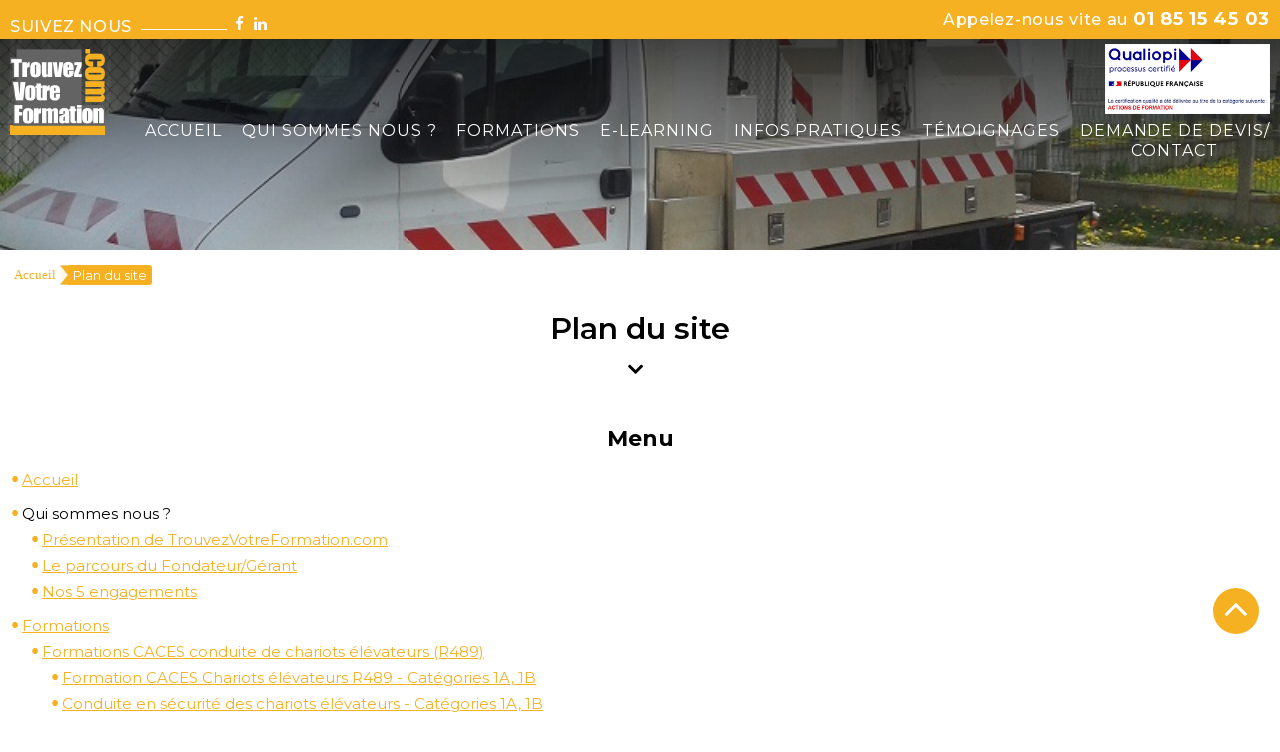

--- FILE ---
content_type: text/html; charset=UTF-8
request_url: https://www.trouvezvotreformation.com/plan-du-site-888-formations-habilitation-electrique.htm
body_size: 13885
content:
<!DOCTYPE html PUBLIC "-//W3C//DTD XHTML 1.0 Strict//EN" "//www.w3.org/TR/xhtml1/DTD/xhtml1-strict.dtd">
<html xmlns="//www.w3.org/1999/xhtml" xml:lang="fr" lang="fr">
<head>
<meta http-equiv="content-type" content="text/html; charset=utf-8" />
<meta name="robots" content="noindex" /><title>Plan du site - Trouvez votre formation</title>
<meta name="viewport" content="width=device-width; initial-scale=1.0; maximum-scale=1.0; user-scalable=0;" />
<meta name="description" content="Trouvez votre formation" />
<base href="https://www.trouvezvotreformation.com/" />
<link rel="stylesheet" type="text/css" media="screen,projection" href="css/mini-commun.css" />
<link rel="stylesheet" type="text/css" media="screen,projection" href="css/mini-styles.css" />
<link href="https://fonts.googleapis.com/css?family=Montserrat:300i,400,400i,500,500i,600,600i,700,700i|Raleway:400,700|Lato:400|Oswald:400&display=swap" rel="stylesheet" />
<link rel="stylesheet" type="text/css" media="screen,projection" href="css/font-awesome-4.6.1/css/font-awesome.min.css" />
<link rel="stylesheet" type="text/css" media="screen,projection" href="js/lightbox/css/mini-lightbox.css" />
<!-- Magnific Popup -->
<link rel="stylesheet" href="js/magnific-popup/mini-magnific-popup.css" />
<link rel="stylesheet" type="text/css" media="screen,projection" href="css/mini-responsive.css" />
<link rel="icon" href="shorticon.png" type="image/x-icon" />
<link rel="shortcut icon" href="shorticon.png" type="image/x-icon" />
<style type="text/css" media="screen">
	@import url('css/ui-lightness/jquery-ui-1.10.3.custom.css');
</style>
	    
	<!-- Piwik -->
	<script type="text/javascript">
	var _paq = _paq || [];
	(function(){ var u=(("https:" == document.location.protocol) ? "https://stats2.agoraline.fr/" : "http://stats2.agoraline.fr/");
	_paq.push(['setSiteId', 52]);
	_paq.push(['setTrackerUrl', u+'piwik.php']);
	_paq.push(['trackPageView']);
	_paq.push(['enableLinkTracking']);
	var d=document, g=d.createElement('script'), s=d.getElementsByTagName('script')[0]; g.type='text/javascript'; g.defer=true; g.async=true; g.src=u+'piwik.js';
	s.parentNode.insertBefore(g,s); })();
	</script>
	<!-- End Piwik Code -->
<!-- jQuery -->
<script src="https://code.jquery.com/jquery-1.12.4.js"></script>
  <script src="https://code.jquery.com/ui/1.12.1/jquery-ui.js"></script>
<script type="text/javascript" src="js/carousel/mini-jquery.jcarousel.js"></script>
<script src="https://www.google.com/recaptcha/api.js" async defer></script>
<!-- Parallax -->
<script src="js/mini-parallax.js"></script>
<!-- Menu -->
<script type="text/javascript" src="js/mini-menu-horizontal.js"></script>
<script type="text/javascript" src="js/mini-loader.js"></script>
<!--[if lte IE 6]>
	<style type="text/css">
	</style>
<![endif]-->
<!--[if IE]>
	<style type="text/css">
	</style>
<![endif]-->
<!-- Magnific Popup -->
<script src="js/magnific-popup/mini-jquery.magnific-popup.js"></script>
<script type="text/javascript">
var ajaxTimeout = '40000';

var compteTimeout;
$(function(){

	//Back to top
	var offset = 220;
	var duration = 500;
	jQuery(window).scroll(function() {
	    if (jQuery(this).scrollTop() > offset) {
	        jQuery('#back-to-top').fadeIn(duration);
	    } else {
	        jQuery('#back-to-top').fadeOut(duration);
	    }
	});

	jQuery('#back-to-top').click(function(event) {
	    event.preventDefault();
	    jQuery('html, body').animate({scrollTop: 0}, duration);
	    return false;
	})


	$("#mon-compte").mouseenter(function() {
		clearTimeout(compteTimeout);
		$("#mon-compte-smenu").fadeIn();
	});

	$("#mon-compte").mouseleave(function() {
		compteTimeout = setTimeout(function() {
			$("#mon-compte-smenu").fadeOut();
		}, 500);
	});


	
		
});
</script>
</head>
<body class="t919 global-page">
<div id="modal-layout"></div>
<div id="global" class="global-page">
	<div id="bandeau" class="lg">
		<div class="layout"></div>    	
		<div id="bandeau-haut">
			<div class="global">
				<div id="bandeau-elements">
					<div>
						<div id="bandeau-reseaux" class="bandeau-element">
							<span>Suivez nous</span>
								
														<div class="top-social">
								<a href="https://www.facebook.com/Trouvez-votre-Formationcom-414345961957630/" onclick="window.open(this.href);return false;">
									<i class="fa fa-facebook" aria-hidden="true"></i>						
								</a>
							</div>
																					<div class="top-social">
								<a href="https://www.linkedin.com/company/trouvezvotreformation-com/" onclick="window.open(this.href);return false;">
									<i class="fa fa-linkedin" aria-hidden="true"></i>						
								</a>
							</div>
																											</div>
						<div id="bandeau-telephone" class="bandeau-element">
							<a href="tel:0185154503"><i class="fa fa-phone" aria-hidden="true"></i><span>Appelez-nous vite au </span>01 85 15 45 03</a>
						</div>
					</div>
				</div>
				<div class="clear"></div>	
			</div>		
		</div>
		<div id="bandeau-conteneur">			
			<div id="bandeau-contact">
				<div class="global">	
					<div id="logo">
						<a href=""><img src="images/logo.png" alt="Trouvez votre formation" title="Trouvez votre formation" /></a>
					</div>		
					<div id="logo-qualiopi">
						<img src="images/logo-qualiopi2.png" alt="Logo Certification QUALIOPI>" title="Certification QUALIOPI" />
					</div>	
				</div>	
		
				<div id="bandeau-mobile" >					
					<div id="bandeau-mobile-bas">
						<span><i class="fa fa-bars"></i><span>Menu</span></span>				
					</div>
				</div>		
					
				<div id="menu-close">&times;</div>		
				<div id="menu-conteneur">	
	  			<script type="text/javascript">
function showPhoto(id) {
	if(!$("#smenu-photo-"+id).hasClass('over')) {
		// Masque l'élément déjà sélectionné
		$("#menu-70 .smenu-centre .over").fadeOut(200);
		$("#menu-70 .smenu-centre .over").removeClass('over');

		// Ajout la classe
		$("#smenu-photo-"+id).addClass('over');

		// Affiche l'élément
		$("#smenu-photo-"+id).fadeIn(200);
	}
}

function hidePhoto(id) {
}
</script>
<div id="menu-wrapper">
	<div id="menu-titre">
		<span><i class="fa fa-bars"></i><span>Menu</span></span>	
	</div>
	<div id="menu">
		<div class="global">
						<div id="menu-1" class="menu-element ">
							<a href=""><span>Accueil</span></a>
									</div>
						<div id="menu-66" class="menu-element ">
												<span>Qui sommes nous ?</span>
																		<div id="smenu-66" class="smenu-conteneur">
					<div class="global">
					<div class="smenu-centre">
						<div class="smenu-centre-menus">
							
							<div id="smenu-element-845" class="smenu-element " data-idmenu="66" >
															<a href="presentation-de-trouvezvotreformation.com.htm"><span>Pr&eacute;sentation de TrouvezVotreFormation.com</span></a>
																					</div>
							
							<div id="smenu-element-367" class="smenu-element " data-idmenu="66" >
															<a href="le-parcours-du-fondateur-gerant.htm"><span>Le parcours du Fondateur/G&eacute;rant</span></a>
																					</div>
							
							<div id="smenu-element-373" class="smenu-element " data-idmenu="66" >
															<a href="nos-5-engagements.htm"><span>Nos 5 engagements</span></a>
																					</div>
											</div>
												<div class="clear"></div>
					</div>
					</div>
				</div>
									</div>
						<div id="menu-70" class="menu-element ">
							<a href="formations.htm"><span>Formations</span></a>
															<ul>
						<li id="smenu-70" class="smenu-conteneur">
							<div class="smenu-haut"></div>
							<div class="smenu-centre">
																								<div id="smenu-photo-296" class="smenu-photo"><img src="https://www.trouvezvotreformation.com/docs/mcith/mcith_260x140_AdobeStock_1892092934.webp" alt="" title="" /></div>
																	<div id="smenu-photo-992" class="smenu-photo"><img src="https://www.trouvezvotreformation.com/docs/Formations/formations_e-learning/mcith/mcith_260x140_AdobeStock_327616252.webp" alt="" title="" /></div>
																	<div id="smenu-photo-565" class="smenu-photo"><img src="https://www.trouvezvotreformation.com/docs/mcith/mcith_260x140_AdobeStock_120253150.webp" alt="" title="" /></div>
																	<div id="smenu-photo-566" class="smenu-photo"><img src="https://www.trouvezvotreformation.com/docs/mcith/mcith_260x140_AdobeStock_68919397.webp" alt="" title="" /></div>
																	<div id="smenu-photo-226" class="smenu-photo"><img src="https://www.trouvezvotreformation.com/docs/mcith/mcith_260x140_AdobeStock_82079591.webp" alt="" title="" /></div>
																	<div id="smenu-photo-433" class="smenu-photo"><img src="https://www.trouvezvotreformation.com/docs/mcith/mcith_260x140_Capture_decran_2022-09-19_a_17.31.23.webp" alt="" title="" /></div>
																	<div id="smenu-photo-431" class="smenu-photo"><img src="https://www.trouvezvotreformation.com/docs/mcith/mcith_260x140_Fotolia_93943346_S.webp" alt="" title="" /></div>
																	<div id="smenu-photo-983" class="smenu-photo"><img src="https://www.trouvezvotreformation.com/docs/mcith/mcith_260x140_AdobeStock_335893590.webp" alt="" title="" /></div>
																	<div id="smenu-photo-806" class="smenu-photo"><img src="https://www.trouvezvotreformation.com/docs/mcith/mcith_260x140_Fotolia_70508355_XS.webp" alt="" title="" /></div>
																	<div id="smenu-photo-437" class="smenu-photo"><img src="https://www.trouvezvotreformation.com/docs/mcith/mcith_260x140_shutterstock_93090859-min.webp" alt="" title="" /></div>
																	<div id="smenu-photo-644" class="smenu-photo"><img src="https://www.trouvezvotreformation.com/docs/Formations/formation_de_formateurs/mcith/mcith_260x140_formation-conduite-planification-gestion-chantier.webp" alt="" title="" /></div>
																	<div id="smenu-photo-427" class="smenu-photo"><img src="https://www.trouvezvotreformation.com/docs/mcith/mcith_260x140_shutterstock_218870443.webp" alt="" title="" /></div>
																	<div id="smenu-photo-220" class="smenu-photo"><img src="https://www.trouvezvotreformation.com/docs/mcith/mcith_260x140_Hommes_chantier2.webp" alt="" title="" /></div>
																																								<div class="smenu-colonne trois-colonnes" >
										
										<div id="smenu-element-296" class="smenu-element " onmouseenter="showPhoto(296);"  onmouseleave="hidePhoto(296);">
																					<a href="formations-caces-conduite-de-chariots-elevateurs-r489.htm">Formations CACES conduite de chariots &eacute;l&eacute;vateurs (R489)</a>
																				
																				</div>
										
										<div id="smenu-element-992" class="smenu-element " onmouseenter="showPhoto(992);"  onmouseleave="hidePhoto(992);">
																					<a href="formations-caces-gerbeurs-et-transpalettes-r485.htm">Formations CACES&reg; gerbeurs et transpalettes (R485)</a>
																				
																				</div>
										
										<div id="smenu-element-565" class="smenu-element " onmouseenter="showPhoto(565);"  onmouseleave="hidePhoto(565);">
																					<a href="formations-caces-nacelles-pemp-r486.htm">Formations CACES Nacelles PEMP (R486)</a>
																				
																				</div>
										
										<div id="smenu-element-566" class="smenu-element " onmouseenter="showPhoto(566);"  onmouseleave="hidePhoto(566);">
																					<a href="formations-caces-engins-de-chantier-r482m.htm">Formations CACES engins de chantier (R482)</a>
																				
																				</div>
										
										<div id="smenu-element-226" class="smenu-element " onmouseenter="showPhoto(226);"  onmouseleave="hidePhoto(226);">
																					<a href="autres-formations-caces.htm">Autres Formations CACES</a>
																				
																				</div>
																		</div>
																	<div class="smenu-colonne trois-colonnes" >
										
										<div id="smenu-element-433" class="smenu-element " onmouseenter="showPhoto(433);"  onmouseleave="hidePhoto(433);">
																					<a href="formations-incendie.htm">Formations incendie</a>
																				
																				</div>
										
										<div id="smenu-element-431" class="smenu-element " onmouseenter="showPhoto(431);"  onmouseleave="hidePhoto(431);">
																					<a href="formations-secourisme-sst.htm">Formations secourisme SST</a>
																				
																				</div>
										
										<div id="smenu-element-983" class="smenu-element " onmouseenter="showPhoto(983);"  onmouseleave="hidePhoto(983);">
																					<a href="formation-e-learning.htm">Formation e-learning</a>
																				
																				</div>
										
										<div id="smenu-element-806" class="smenu-element " onmouseenter="showPhoto(806);"  onmouseleave="hidePhoto(806);">
																					<a href="formations-prap-gestes-et-postures.htm">Formations PRAP - Gestes et Postures</a>
																				
																				</div>
										
										<div id="smenu-element-437" class="smenu-element " onmouseenter="showPhoto(437);"  onmouseleave="hidePhoto(437);">
																					<a href="formations-habilitations-electriques-vehicules-et-engins.htm">Formations habilitations &eacute;lectriques-v&eacute;hicules et engins</a>
																				
																				</div>
																		</div>
																	<div class="smenu-colonne trois-colonnes" >
										
										<div id="smenu-element-644" class="smenu-element " onmouseenter="showPhoto(644);"  onmouseleave="hidePhoto(644);">
																					<a href="formations-de-formateurs.htm">Formations de formateurs</a>
																				
																				</div>
										
										<div id="smenu-element-427" class="smenu-element " onmouseenter="showPhoto(427);"  onmouseleave="hidePhoto(427);">
																					<a href="formations-travail-en-hauteur-et-montage-des-echafaudages.htm">Formations travail en hauteur et montage des &eacute;chafaudages&nbsp;</a>
																				
																				</div>
										
										<div id="smenu-element-220" class="smenu-element " onmouseenter="showPhoto(220);"  onmouseleave="hidePhoto(220);">
																					<a href="autres-formations.htm">Autres Formations</a>
																				
																				</div>
																		</div>
																<div class="clear"></div>
							</div>
							<div class="smenu-bas"></div>
						</li>	
					</ul>
										</div>
						<div id="menu-1009" class="menu-element ">
												<a href="https://www.trouvezvotreformation.com/formation-e-learning.htm" ><span>E-learning</span></a>
													</div>
						<div id="menu-72" class="menu-element ">
												<span>Infos pratiques</span>
																		<div id="smenu-72" class="smenu-conteneur">
					<div class="global">
					<div class="smenu-centre">
						<div class="smenu-centre-menus">
							
							<div id="smenu-element-1160" class="smenu-element " data-idmenu="72" >
															<a href="externalisation-de-la-gestion-de-la-formation.htm"><span>Externalisation de la Gestion de la Formation</span></a>
																					</div>
							
							<div id="smenu-element-722" class="smenu-element " data-idmenu="72" >
															<a href="comment-financer-ma-formation.htm"><span>Comment financer ma formation ?</span></a>
																					</div>
							
							<div id="smenu-element-761" class="smenu-element " data-idmenu="72" >
															<a href="comment-reussir-son-caces-.htm"><span>Comment r&eacute;ussir son CACES ?</span></a>
																					</div>
							
							<div id="smenu-element-551" class="smenu-element " data-idmenu="72" >
															<a href="liste-des-formations-inter-entreprises.htm"><span>Liste des formations inter-entreprises</span></a>
																					</div>
							
							<div id="smenu-element-1127" class="smenu-element " data-idmenu="72" >
															<a href="notre-centre-de-formation.htm"><span>Notre centre de formation</span></a>
																					</div>
							
							<div id="smenu-element-955" class="smenu-element " data-idmenu="72" >
															<a href="nos-partenaires.htm"><span>Nos partenaires</span></a>
																					</div>
							
							<div id="smenu-element-575" class="smenu-element " data-idmenu="72" >
															<a href="faq.htm"><span>F.A.Q</span></a>
																					</div>
							
							<div id="smenu-element-372" class="smenu-element " data-idmenu="72" >
															<a href="reglement-interieur-conditions-generales-de-vente.htm"><span>R&egrave;glement int&eacute;rieur &amp; Conditions g&eacute;n&eacute;rales de vente</span></a>
																					</div>
							
							<div id="smenu-element-1074" class="smenu-element " data-idmenu="72" >
															<a href="localisation-de-nos-centres-de-formation-et-formateurs.htm"><span>Localisation de nos centres de formation et formateurs</span></a>
																					</div>
											</div>
												<div class="clear"></div>
					</div>
					</div>
				</div>
									</div>
						<div id="menu-386" class="menu-element ">
							<a href="temoignages.htm"><span>T&eacute;moignages</span></a>
									</div>
						<div id="menu-2" class="menu-element menu-grand">
							<a href="contact.htm"><span>Demande de devis/<br />Contact</span></a>
									</div>
				<div class="clear"></div>
		</div>
	</div>
</div>	  			</div>
		  	</div>
		</div>	
	</div>
    <div id="centre">
			<div id="contenu-bandeau"  class="parallax-window parallax-image" data-image-src="https://www.trouvezvotreformation.com/docs/05.jpg" data-parallax="scroll"></div>
    		<div class="global">
			<div id="ariane">
	<a href="" class="ariane-accueil">Accueil</a>
						
							<span class="ariane-element-final"><strong>Plan du site</strong></span>
								</div>		</div>
		<div class="clear"></div>
    		<div class="contenu-wrapper"> 
    		<div id="contenu">
			<div class="global">					<div id="module-plandusite">
			<h1>Plan du site</h1>
						<h2>Menu</h2>
						<ul>
							<li><a href="">Accueil</a></li>
											</ul>
				<ul>
					<li><span>Qui sommes nous ?</span></li>
																	<ul>
							<li><a href="presentation-de-trouvezvotreformation.com.htm">Pr&eacute;sentation de TrouvezVotreFormation.com</a></li>
											</ul>
				<ul>
							<li><a href="le-parcours-du-fondateur-gerant.htm">Le parcours du Fondateur/G&eacute;rant</a></li>
											</ul>
				<ul>
							<li><a href="nos-5-engagements.htm">Nos 5 engagements</a></li>
											</ul>
									</ul>
				<ul>
							<li><a href="formations.htm">Formations</a></li>
																	<ul>
							<li><a href="formations-caces-conduite-de-chariots-elevateurs-r489.htm">Formations CACES conduite de chariots &eacute;l&eacute;vateurs (R489)</a></li>
																	<ul>
							<li><a href="formation-caces-chariots-elevateurs-r489-categories-1a-1b.htm">Formation CACES Chariots &eacute;l&eacute;vateurs R489 - Cat&eacute;gories 1A, 1B</a></li>
						</ul>
				<ul>
							<li><a href="conduite-en-securite-des-chariots-elevateurs-categories-1a-1b.htm">Conduite en s&eacute;curit&eacute; des chariots &eacute;l&eacute;vateurs - Cat&eacute;gories 1A, 1B</a></li>
						</ul>
				<ul>
							<li><a href="formation-caces-chariots-elevateurs-r489-categorie-3.htm">Formation CACES Chariots &eacute;l&eacute;vateurs R489 - Cat&eacute;gorie 3</a></li>
						</ul>
				<ul>
							<li><a href="conduite-en-securite-des-chariots-elevateurs-categorie-3.htm">Conduite en s&eacute;curit&eacute; des chariots &eacute;l&eacute;vateurs - Cat&eacute;gorie 3</a></li>
						</ul>
				<ul>
							<li><a href="formation-caces-chariots-elevateurs-r489-categorie-5.htm">Formation CACES Chariots &eacute;l&eacute;vateurs R489 - Cat&eacute;gorie 5</a></li>
						</ul>
				<ul>
							<li><a href="conduite-en-securite-des-chariots-elevateurs-categorie-5.htm">Conduite en s&eacute;curit&eacute; des chariots &eacute;l&eacute;vateurs - Cat&eacute;gorie 5</a></li>
						</ul>
									</ul>
				<ul>
							<li><a href="formations-caces-gerbeurs-et-transpalettes-r485.htm">Formations CACES&reg; gerbeurs et transpalettes (R485)</a></li>
																	<ul>
							<li><a href="caces-r-485-gerbeurs-a-conducteur-accompagnant-r485-categories-1-2-initial.htm">CACES&reg; R.485 &ndash; Gerbeurs &agrave; conducteur accompagnant R485 cat&eacute;gories 1/2 initial</a></li>
						</ul>
				<ul>
							<li><a href="caces-r-485-gerbeurs-a-conducteur-accompagnant-r485-cat-1-2-recyclage.htm">CACES&reg; R.485 &ndash; Gerbeurs &agrave; conducteur accompagnant R485 cat 1/2 recyclage</a></li>
						</ul>
				<ul>
							<li><a href="formation-conduite-en-securite-des-gerbeurs-et-transpalettes-a-conducteur-accompagnant-r485.htm">Formation conduite en s&eacute;curit&eacute; des gerbeurs et transpalettes &agrave; conducteur accompagnant R485</a></li>
						</ul>
									</ul>
				<ul>
							<li><a href="formations-caces-nacelles-pemp-r486.htm">Formations CACES Nacelles PEMP (R486)</a></li>
																	<ul>
							<li><a href="formation-caces-nacelles-pemp-r486-groupe-b.htm">Formation CACES Nacelles PEMP R486 - Groupe B</a></li>
						</ul>
				<ul>
							<li><a href="formation-caces-nacelles-pemp-r486-groupe-a.htm">Formation CACES Nacelles PEMP R486 - Groupe A</a></li>
						</ul>
				<ul>
							<li><a href="formation-caces-nacelles-pemp-r486-groupes-a-et-b.htm">Formation CACES&reg; Nacelles PEMP R486 - Groupes A et B</a></li>
						</ul>
									</ul>
				<ul>
							<li><a href="formations-caces-engins-de-chantier-r482m.htm">Formations CACES engins de chantier (R482)</a></li>
																	<ul>
							<li><a href="formation-caces-engins-de-chantier-r482-categorie-a.htm">Formation CACES Engins de chantier R482 - Cat&eacute;gorie A</a></li>
						</ul>
				<ul>
							<li><a href="formation-caces-engins-de-chantier-r482-categorie-b1.htm">Formation CACES Engins de chantier R482 - Cat&eacute;gorie B1</a></li>
						</ul>
				<ul>
							<li><a href="formation-caces-engins-de-chantier-r482-categorie-c1.htm">Formation CACES Engins de chantier R482 - Cat&eacute;gorie C1</a></li>
						</ul>
				<ul>
							<li><a href="formation-caces-engins-de-chantier-r482-categorie-f.htm">Formation CACES Engins de chantier R482 - Cat&eacute;gorie F</a></li>
						</ul>
				<ul>
							<li><a href="formation-caces-engins-de-chantier-r482-categorie-g.htm">Formation CACES Engins de chantier R482 - Cat&eacute;gorie G</a></li>
						</ul>
									</ul>
				<ul>
							<li><a href="autres-formations-caces.htm">Autres Formations CACES</a></li>
																	<ul>
							<li><a href="formations-caces-grues-auxiliaires-r490.htm">Formations CACES Grues Auxiliaires (R490)</a></li>
						</ul>
				<ul>
							<li><a href="formation-utilisation-des-ponts-roulants-r484-et-des-palans.htm">Formation utilisation des ponts roulants (R484)&nbsp; et des palans</a></li>
						</ul>
				<ul>
							<li><a href="formation-chef-de-manoeuvre-elingage.htm">Formation Chef de man&oelig;uvre, &eacute;lingage</a></li>
						</ul>
									</ul>
				<ul>
							<li><a href="formations-incendie.htm">Formations incendie</a></li>
																	<ul>
							<li><a href="journee-incendie-evacuation-epi.htm">JOURN&Eacute;E INCENDIE / &Eacute;VACUATION (EPI)</a></li>
						</ul>
				<ul>
							<li><a href="equipier-de-premiere-intervention-e-p-i-formation-incendie.htm">&Eacute;QUIPIER DE PREMI&Egrave;RE INTERVENTION - E.P.I. (formation incendie)</a></li>
						</ul>
				<ul>
							<li><a href="equipier-de-seconde-intervention.htm">&Eacute;QUIPIER DE SECONDE INTERVENTION</a></li>
						</ul>
				<ul>
							<li><a href="formation-evacuation.htm">FORMATION &Eacute;VACUATION</a></li>
						</ul>
				<ul>
							<li><a href="introduction-a-la-reglementation-incendie.htm">Formation "Introduction &agrave; la r&eacute;glementation incendie"</a></li>
						</ul>
				<ul>
							<li><a href="audit-securite-incendie-.htm">Audit s&eacute;curit&eacute; (incendie)</a></li>
						</ul>
				<ul>
							<li><a href="formation-permis-.htm">Formation permis de feu</a></li>
						</ul>
				<ul>
							<li><a href="formation-sensibilisation-incendie-et-evacuation.htm">Formation sensibilisation incendie et &eacute;vacuation</a></li>
						</ul>
				<ul>
							<li><a href="formation-prevention-des-atmospheres-explosives-atex.htm">Formation pr&eacute;vention des atmosph&egrave;res explosives (ATEX - Cat&eacute;gorie 1)</a></li>
						</ul>
				<ul>
							<li><a href="unite-mobile-de-formation-incendie-umfi.htm">Unit&eacute; mobile de formation incendie (UMFI)</a></li>
						</ul>
				<ul>
							<li><a href="1er-temoin-niveau-1-en-uml.htm">1er t&eacute;moin niveau 1 en UML</a></li>
						</ul>
				<ul>
							<li><a href="equipier-de-1ere-intervention.htm">&Eacute;quipier de 1&egrave;re intervention</a></li>
						</ul>
				<ul>
							<li><a href="equipier-de-1ere-intervention-en-capsi.htm">&Eacute;quipier de 1&egrave;re intervention en CAPSI</a></li>
						</ul>
									</ul>
				<ul>
							<li><a href="formations-secourisme-sst.htm">Formations secourisme SST</a></li>
																	<ul>
							<li><a href="formation-sauveteurs-secouristes-du-travail-initiale.htm">Formation Sauveteurs Secouristes du Travail (initiale)</a></li>
						</ul>
				<ul>
							<li><a href="sauveteurs-secouristes-du-travail-recyclage.htm">Formation Sauveteurs Secouristes du Travail (recyclage)</a></li>
						</ul>
				<ul>
							<li><a href="formation-oxygenotherapie.htm">Formation oxyg&eacute;notherapie</a></li>
						</ul>
				<ul>
							<li><a href="formation-initiation-au-secourisme.htm">Formation initiation au secourisme</a></li>
						</ul>
				<ul>
							<li><a href="defibrilateurs.htm">D&eacute;fibrilateurs</a></li>
						</ul>
				<ul>
							<li><a href="gestes-de-secours-adaptes-aux-urgences-vitales.htm">Gestes de secours adapt&eacute;s aux urgences vitales</a></li>
						</ul>
				<ul>
							<li><a href="formation-premiers-secours-en-sante-mentale-pssm-module-standard.htm">Formation Premiers Secours en Sant&eacute; Mentale (PSSM) MODULE STANDARD</a></li>
						</ul>
				<ul>
							<li><a href="formation-burn-out.htm">Formation Burn-Out</a></li>
						</ul>
				<ul>
							<li><a href="sensibilisation-a-la-gestion-du-bien-etre-mental-en-entreprise.htm">Sensibilisation &agrave; la gestion du bien &ecirc;tre mental en entreprise</a></li>
						</ul>
									</ul>
				<ul>
							<li><a href="formation-e-learning.htm">Formation e-learning</a></li>
																	<ul>
							<li><a href="gestes-et-postures.htm">Gestes et postures</a></li>
						</ul>
				<ul>
							<li><a href="habilitation-h0-b0.htm">Habilitation H0 B0</a></li>
						</ul>
				<ul>
							<li><a href="recyclage-habiliation-h0-b0.htm">Recyclage habiliation H0 B0</a></li>
						</ul>
				<ul>
							<li><a href="habilitation-electrique-b1-b2-br-bc-theorie-en-e-learning-4-heures-30-pratique-en-presentiel-7-heures.htm">Habilitation &Eacute;lectrique B1 B2 BR BC th&eacute;orie en e-learning : 4 heures 30, pratique en pr&eacute;sentiel : 7 heures)</a></li>
						</ul>
				<ul>
							<li><a href="recyclage-habilitation-electrique-b1-b2-br-bc-theorie-en-e-learning-4-heures-30-pratique-en-presentiel-7-heures.htm">Recyclage habilitation &Eacute;lectrique B1 B2 BR BC (th&eacute;orie en e-learning : 4 heures 30, pratique en pr&eacute;sentiel : 7 heures)</a></li>
						</ul>
				<ul>
							<li><a href="habilitation-electrique-bs-be.htm">Habilitation &eacute;lectrique BS BE</a></li>
						</ul>
				<ul>
							<li><a href="habilitation-electrique-recyclage-bs-be.htm">Habilitation &eacute;lectrique recyclage BS BE</a></li>
						</ul>
				<ul>
							<li><a href="incendie.htm">Incendie</a></li>
						</ul>
				<ul>
							<li><a href="prevention-des-risques-mecaniques-et-chimiques.htm">Pr&eacute;vention des risques m&eacute;caniques et chimiques</a></li>
						</ul>
				<ul>
							<li><a href="conduite-a-tenir-en-cas-daccident.htm">Conduite &agrave; tenir en cas d&rsquo;accident</a></li>
						</ul>
				<ul>
							<li><a href="equipements-de-protection-individuelle-epi.htm">&Eacute;quipements de Protection Individuelle (EPI)</a></li>
						</ul>
				<ul>
							<li><a href="enjeux-et-acteurs-de-la-prevention.htm">Enjeux et acteurs de la pr&eacute;vention</a></li>
						</ul>
				<ul>
							<li><a href="autorisation-dintervention-a-proximite-des-reseaux-aipr.htm">Autorisation d&rsquo;Intervention &agrave; Proximit&eacute; des R&eacute;seaux (AIPR)</a></li>
						</ul>
				<ul>
							<li><a href="les-bonnes-pratiques-de.htm">Les bonnes pratiques de fabrication</a></li>
						</ul>
				<ul>
							<li><a href="recruter-sans-discriminer.htm">Recruter sans discriminer</a></li>
						</ul>
				<ul>
							<li><a href="travail-sur-ecran.htm">Travail sur &eacute;cran</a></li>
						</ul>
				<ul>
							<li><a href="optimisez-votre-redaction-et-diffusion-dannonces.htm">Optimisez votre r&eacute;daction et diffusion d&rsquo;annonces</a></li>
						</ul>
				<ul>
							<li><a href="integration-en-entreprise.htm">Int&eacute;gration en entreprise</a></li>
						</ul>
				<ul>
							<li><a href="hygiene-et-gestes-barrieres.htm">Hygi&egrave;ne et gestes barri&egrave;res</a></li>
						</ul>
				<ul>
							<li><a href="la-securite-au-travail.htm">La s&eacute;curit&eacute; au travail</a></li>
						</ul>
				<ul>
							<li><a href="gestes-de-premiers-secours.htm">Gestes de premiers secours</a></li>
						</ul>
				<ul>
							<li><a href="risques-routiers.htm">Risques routiers</a></li>
						</ul>
				<ul>
							<li><a href="introduction-aux-risques-electriques.htm">Introduction aux risques &eacute;lectriques</a></li>
						</ul>
				<ul>
							<li><a href="risques-mecaniques-et-chimiques.htm">Risques m&eacute;caniques et chimiques</a></li>
						</ul>
				<ul>
							<li><a href="gestion-des-conflits-2.htm">Gestion des conflits</a></li>
						</ul>
				<ul>
							<li><a href="formation-conduite-et-secuite.htm">Formation conduite et s&eacute;curit&eacute;</a></li>
						</ul>
									</ul>
				<ul>
							<li><a href="formations-prap-gestes-et-postures.htm">Formations PRAP - Gestes et Postures</a></li>
																	<ul>
							<li><a href="formation-a-la-prevention-des-risques-lies-a-l-activite-physique-ibc-prap.htm">Formation &agrave; la Pr&eacute;vention des Risques li&eacute;s &agrave; l'Activit&eacute; Physique IBC (PRAP)</a></li>
						</ul>
				<ul>
							<li><a href="la-securite-en-manutention-manuelle-gestes-et-postures.htm">LA S&Eacute;CURIT&Eacute; EN MANUTENTION MANUELLE - GESTES ET POSTURES</a></li>
						</ul>
				<ul>
							<li><a href="gestes-et-postures-de-manutention-manuelle-et-qualite-de-vie-au-travail.htm">GESTES ET POSTURES DE MANUTENTION MANUELLE ET QUALIT&Eacute; DE VIE AU TRAVAIL</a></li>
						</ul>
				<ul>
							<li><a href="travail-sur-ecran-postures-statiques-gestes-et-postures.htm">TRAVAIL SUR &Eacute;CRAN / POSTURES STATIQUES - GESTES ET POSTURES</a></li>
						</ul>
				<ul>
							<li><a href="ergonomie-et-manutention-pour-le-personnel-soignant2.htm">ERGONOMIE ET MANUTENTION POUR LE PERSONNEL SOIGNANT</a></li>
						</ul>
				<ul>
							<li><a href="travail-sur-ecran-postures-statiques-qualite-de-vie-au-travail-gestes-et-postures.htm">TRAVAIL SUR &Eacute;CRAN / POSTURES STATIQUES + QUALIT&Eacute; DE VIE AU TRAVAIL - GESTES ET POSTURES</a></li>
						</ul>
									</ul>
				<ul>
							<li><a href="formations-habilitations-electriques-vehicules-et-engins.htm">Formations habilitations &eacute;lectriques-v&eacute;hicules et engins</a></li>
																	<ul>
							<li><a href="habilitation-electrique-initiale-niveaux-b0-h0-h0v-executant-nf-c18-510.htm">HABILITATION &Eacute;LECTRIQUE INITIALE - NIVEAUX B0 / H0 / H0V - EX&Eacute;CUTANT (NF C18-510)</a></li>
						</ul>
				<ul>
							<li><a href="habilitation-electrique-recyclage-niveaux-b0-h0-h0v-executant-nf-c18-510.htm">HABILITATION ELECTRIQUE RECYCLAGE - NIVEAUX B0 / H0 / H0V - EXECUTANT (NF C18-510)</a></li>
						</ul>
				<ul>
							<li><a href="habilitation-electrique-initiale-non-electricien-bs-be-he-manoeuvre-nf-c18-510.htm">HABILITATION &Eacute;LECTRIQUE INITIALE (NON-&Eacute;LECTRICIEN) - BS / BE / HE MANOEUVRE (NF C18-510)</a></li>
						</ul>
				<ul>
							<li><a href="habilitation-electrique-recyclage-non-electricien-bs-be-he-manoeuvre-nf-c18-510.htm">HABILITATION &Eacute;LECTRIQUE RECYCLAGE (NON-&Eacute;LECTRICIEN) - BS / BE / HE MANOEUVRE (NF C18-510)</a></li>
						</ul>
				<ul>
							<li><a href="habilitation-electrique-initiale-electricien-b1-b1v-b2-b2v-br-bc-initiale.htm">HABILITATION &Eacute;LECTRIQUE INITIALE (&Eacute;LECTRICIEN) - B1 / B1V / B2 / B2V / BR / BC - INITIALE</a></li>
						</ul>
				<ul>
							<li><a href="habilitation-electrique-recyclage-electricien-b1-b1v-b2-b2v-br-bc.htm">HABILITATION &Eacute;LECTRIQUE RECYCLAGE (&Eacute;LECTRICIEN) - B1 / B1V / B2 / B2V / BR / BC</a></li>
						</ul>
				<ul>
							<li><a href="habilitation-electrique-electricien-en-haute-tension-h1-h1v-h2-h2v-h2v-essai-hc-he-manoeuvre-he-mesurage-he-verification-nf-c18-510.htm">HABILITATION &Eacute;LECTRIQUE (&Eacute;LECTRICIEN) - EN HAUTE TENSION - H1 / H1V / H2 / H2V / H2V Essai / HC / HE Man&oelig;uvre / HE Mesurage / HE V&eacute;rification (NF C18-510)</a></li>
						</ul>
				<ul>
							<li><a href="habilitation-electrique-initiale-non-electricien-b0l-bcl-nf-c18-550.htm">HABILITATION &Eacute;LECTRIQUE INITIALE (NON-&Eacute;LECTRICIEN) - B0L / BCL (NF C18 550)</a></li>
						</ul>
				<ul>
							<li><a href="habilitation-electrique-recyclage-non-electricien-b0l-bcl-nf-c18-550.htm">HABILITATION &Eacute;LECTRIQUE RECYCLAGE (NON-&Eacute;LECTRICIEN) - B0L / BCL (NF C18 550)</a></li>
						</ul>
				<ul>
							<li><a href="habilitation-vehicule-ou-engin-hybride-et-electrique-initiale-b1vl-b2vl-bcl-brl-bel-essai-b1xl-b2xl-nf-c18-550.htm">HABILITATION V&Eacute;HICULE OU ENGIN HYBRIDE ET &Eacute;LECTRIQUE INITIALE B1VL / B2VL / BCL / BRL / BEL ESSAI / B1XL / B2XL (NF C18-550)</a></li>
						</ul>
				<ul>
							<li><a href="habilitation-vehicule-ou-engin-hybride-et-electrique-recyclage-b1vl-b2vl-bcl-brl-bel-essai-b1xl-b2xl-nf-c18-550.htm">HABILITATION V&Eacute;HICULE OU ENGIN HYBRIDE ET &Eacute;LECTRIQUE RECYCLAGE B1VL / B2VL / BCL / BRL / BEL ESSAI / B1XL / B2XL (NF C18-550)</a></li>
						</ul>
									</ul>
				<ul>
							<li><a href="formations-de-formateurs.htm">Formations de formateurs</a></li>
																	<ul>
							<li><a href="-formation-de-formateur-au-port-du-harnais-et-travail-en-hauteur-3-jours.htm">Formation de formateur au port du harnais et travail en hauteur - 3 jours</a></li>
						</ul>
				<ul>
							<li><a href="formation-de-formateur-gestes-et-postures-avec-qvct.htm">Formation de formateur gestes et postures avec QVCT</a></li>
						</ul>
				<ul>
							<li><a href="formation-de-formateur-sauveteur-secouriste-du-travail-sst-initiale.htm">Formation de formateur Sauveteur Secouriste du Travail (SST) - Initiale</a></li>
						</ul>
				<ul>
							<li><a href="formation-de-formateur-sauveteur-secouriste-du-travail-sst-recyclage-mac.htm">Formation de formateur Sauveteur Secouriste du Travail (SST) - Recyclage MAC</a></li>
						</ul>
				<ul>
							<li><a href="formation-de-formateur-chariot-elevateur-r489.htm">Formation de formateur chariot &eacute;l&eacute;vateur R489</a></li>
						</ul>
				<ul>
							<li><a href="formation-de-formateur-habilitation-electrique-generale.htm">Formation de formateur : habilitation &eacute;lectrique g&eacute;n&eacute;rale</a></li>
						</ul>
				<ul>
							<li><a href="formation-de-formateur-plateformes-elevatrices-mobiles-de-personnels.htm">Formation de formateur : Plateformes &eacute;l&eacute;vatrices mobiles de personnels R486</a></li>
						</ul>
				<ul>
							<li><a href="formation-de-concepteur-de-formation.htm">Formation de concepteur de formation</a></li>
						</ul>
				<ul>
							<li><a href="formation-de-formateur-concevoir-et-animer-une-formation-les-fondamentaux-2-jours.htm">Formation de formateur : Concevoir et animer une formation : les fondamentaux - 2 jours</a></li>
						</ul>
				<ul>
							<li><a href="exercer-la-fonction-de-tuteur.htm">EXERCER LA FONCTION DE TUTEUR</a></li>
						</ul>
				<ul>
							<li><a href="accompagnement-conception-formation.htm">ACCOMPAGNEMENT CONCEPTION FORMATION</a></li>
						</ul>
				<ul>
							<li><a href="tuteur-btp3.htm">Tuteur btp</a></li>
						</ul>
				<ul>
							<li><a href="formations-de-formateur-a-la-conduite-eco-preventive.htm">Formations de formateur &agrave; la conduite &eacute;co pr&eacute;ventive</a></li>
						</ul>
				<ul>
							<li><a href="formation-de-formateur-evaluateur-habilitation-electrique-m0-m1-mr.htm">Formation de formateur &ndash; &eacute;valuateur &ndash; habilitation &eacute;lectrique M0, M1, MR</a></li>
						</ul>
									</ul>
				<ul>
							<li><a href="formations-travail-en-hauteur-et-montage-des-echafaudages.htm">Formations travail en hauteur et montage des &eacute;chafaudages&nbsp;</a></li>
																	<ul>
							<li><a href="formation-travail-en-hauteur-et-port-du-harnais.htm">Formation travail en hauteur et port du harnais</a></li>
						</ul>
				<ul>
							<li><a href="verification-des-epi-pour-les-travaux-en-hauteur.htm">V&eacute;rification des EPI pour les travaux en hauteur</a></li>
						</ul>
				<ul>
							<li><a href="montage-verification-et-utilisation-des-echafaudages-roulants-selon-r457.htm">Montage, v&eacute;rification et utilisation des &eacute;chafaudages roulants selon R457</a></li>
						</ul>
				<ul>
							<li><a href="formation-echafaudage-fixe-r408-montage-et-utilisation.htm">Formation &eacute;chafaudage fixe R408 : montage et utilisation</a></li>
						</ul>
				<ul>
							<li><a href="formation-echafaudage-fixe-r408-verification-reception-et-conformite.htm">Formation &eacute;chafaudage fixe R408 V&eacute;rification, R&eacute;ception et Conformit&eacute;</a></li>
						</ul>
				<ul>
							<li><a href="formation-se-deplacer-en-securite-sur-toitures-terrasses.htm">Formation se d&eacute;placer en s&eacute;curit&eacute; sur toitures terrasses</a></li>
						</ul>
									</ul>
				<ul>
							<li><a href="autres-formations.htm">Autres Formations</a></li>
																	<ul>
							<li><a href="formations-management-de-la-sante-et-de-la-securite-au-travail.htm">Formations management de la sant&eacute; et de la s&eacute;curit&eacute; au travail</a></li>
						</ul>
				<ul>
							<li><a href="formations-travaux-et-protection-.htm">Formations travaux et protection</a></li>
						</ul>
				<ul>
							<li><a href="formations-prevention-contre-les-risques-chimiques.htm">Formations pr&eacute;vention contre les risques chimiques</a></li>
						</ul>
				<ul>
							<li><a href="formations-securite-privee.htm">Formations s&eacute;curit&eacute; priv&eacute;e</a></li>
						</ul>
				<ul>
							<li><a href="formations-chantier.htm">Formations chantier</a></li>
						</ul>
				<ul>
							<li><a href="formation-de-nettoyage.htm">Formation de nettoyage</a></li>
						</ul>
				<ul>
							<li><a href="formations-conduite-preventive-vl-vul-pl.htm">Formations conduite pr&eacute;ventive (VL, VUL, PL)</a></li>
						</ul>
				<ul>
							<li><a href="formation-rse.htm">Formation RSE</a></li>
						</ul>
				<ul>
							<li><a href="formation-management-d-equipe-rh.htm">Formation management d'&eacute;quipe/RH</a></li>
						</ul>
				<ul>
							<li><a href="formation-lego-serious-play.htm">Formation LEGO&reg; Serious&reg; Play&reg;</a></li>
						</ul>
				<ul>
							<li><a href="formation-laicite-secteur-public.htm">Formation La&iuml;cit&eacute; dans le secteur public</a></li>
						</ul>
									</ul>
									</ul>
				<ul>
							<li><a href="https://www.trouvezvotreformation.com/formation-e-learning.htm">E-learning</a></li>
											</ul>
				<ul>
					<li><span>Infos pratiques</span></li>
																	<ul>
							<li><a href="externalisation-de-la-gestion-de-la-formation.htm">Externalisation de la Gestion de la Formation</a></li>
											</ul>
				<ul>
							<li><a href="comment-financer-ma-formation.htm">Comment financer ma formation ?</a></li>
																	<ul>
							<li><a href="je-suis-salarie.htm">Je suis salari&eacute;</a></li>
						</ul>
				<ul>
							<li><a href="je-suis-a-la-recherche-d-un-emploi.htm">Je suis &agrave; la recherche d'un emploi</a></li>
						</ul>
				<ul>
							<li><a href="le-plan-de-developpement-des-competences.htm">Le plan de d&eacute;veloppement des comp&eacute;tences</a></li>
						</ul>
				<ul>
							<li><a href="le-plan-de-developpement-des-competences2.htm">Le plan de d&eacute;veloppement des comp&eacute;tences</a></li>
						</ul>
									</ul>
				<ul>
							<li><a href="comment-reussir-son-caces-.htm">Comment r&eacute;ussir son CACES ?</a></li>
											</ul>
				<ul>
							<li><a href="liste-des-formations-inter-entreprises.htm">Liste des formations inter-entreprises</a></li>
											</ul>
				<ul>
							<li><a href="notre-centre-de-formation.htm">Notre centre de formation</a></li>
											</ul>
				<ul>
							<li><a href="nos-partenaires.htm">Nos partenaires</a></li>
											</ul>
				<ul>
							<li><a href="faq.htm">F.A.Q</a></li>
																	<ul>
							<li><a href="foire-aux-questions-generales.htm">Foire aux Questions G&eacute;n&eacute;rales</a></li>
						</ul>
				<ul>
							<li><a href="foire-aux-questions-specialisees.htm">Foire aux Questions Sp&eacute;cialis&eacute;es</a></li>
						</ul>
									</ul>
				<ul>
							<li><a href="reglement-interieur-conditions-generales-de-vente.htm">R&egrave;glement int&eacute;rieur &amp; Conditions g&eacute;n&eacute;rales de vente</a></li>
											</ul>
				<ul>
							<li><a href="localisation-de-nos-centres-de-formation-et-formateurs.htm">Localisation de nos centres de formation et formateurs</a></li>
											</ul>
									</ul>
				<ul>
							<li><a href="temoignages.htm">T&eacute;moignages</a></li>
																	<ul>
							<li><a href="service-plus2.htm">SERVICE PLUS2</a></li>
											</ul>
				<ul>
							<li><a href="sed-logistique-formation-sauveteur-secouriste-du-travail-sst-95.htm">SeD Logistique SST</a></li>
											</ul>
				<ul>
							<li><a href="valophis.htm">Valophis</a></li>
											</ul>
				<ul>
							<li><a href="aljt.htm">ALJT</a></li>
											</ul>
				<ul>
							<li><a href="facilitem.htm">Facilitem</a></li>
											</ul>
				<ul>
							<li><a href="ptc.htm">PTC</a></li>
											</ul>
				<ul>
							<li><a href="ubiqus.htm">UBIQUS</a></li>
											</ul>
				<ul>
							<li><a href="la-ferme-de-spahi.htm">La ferme de Spahi</a></li>
											</ul>
				<ul>
							<li><a href="mercedes-benz-techstar.htm">Mercedes-Benz-Techstar</a></li>
											</ul>
				<ul>
							<li><a href="atelier-elias-crespin.htm">Atelier Elias Crespin</a></li>
											</ul>
				<ul>
							<li><a href="stihl-france-formation-gp-prevention-du-mal-de-dos-et-des-tms.htm">STIHL France Formation-GP-pr&eacute;vention-du-mal-de-dos-et-des-TMS</a></li>
											</ul>
				<ul>
							<li><a href="formation-caces-r489-categorie-3-et-5-recyclage.htm">Formation-CACES-R489-cat&eacute;gorie-3-et-5-recyclage</a></li>
											</ul>
				<ul>
							<li><a href="horis-services.htm">Horis services</a></li>
											</ul>
				<ul>
							<li><a href="hobart.htm">Hobart</a></li>
											</ul>
				<ul>
							<li><a href="safety-kleen.htm">Safety Kleen</a></li>
											</ul>
				<ul>
							<li><a href="wig-france.htm">Wig France</a></li>
											</ul>
				<ul>
							<li><a href="sas-ptc.htm">SAS PTC</a></li>
											</ul>
				<ul>
							<li><a href="igo-solutions.htm">IGO solutions</a></li>
											</ul>
				<ul>
							<li><a href="gie-pretalis.htm">GIE pretalis</a></li>
											</ul>
				<ul>
							<li><a href="le-cheval-blanc.htm">Le Cheval Blanc</a></li>
											</ul>
				<ul>
							<li><a href="quoi-de-mieux-qu-un-super-retour-client.htm">Quoi de mieux qu'un super retour client ?</a></li>
											</ul>
				<ul>
							<li><a href="nous-faisons-de-la-formation-mais-pas-que.htm">Nous faisons de la formation mais pas que&hellip;</a></li>
											</ul>
				<ul>
							<li><a href="y-a-t-il-un-lien-entre-la-rose-du-petit-prince-de-a-de-st-exupery-et-nos-clients.htm">Y a t-il un lien entre la rose du petit Prince de A. de St Exup&eacute;ry et nos clients ?</a></li>
											</ul>
				<ul>
							<li><a href="sigidurs-apprendre-les-gestes-qui-peuvent-sauver-ses-collegues.htm">Sigidurs : Apprendre les gestes qui peuvent sauver ses coll&egrave;gues</a></li>
											</ul>
									</ul>
				<ul>
							<li><a href="contact.htm">Demande de devis/Contact</a></li>
											</ul>
				<ul>
							<li><a href="les-formations-et-evaluations-pratiques-peuvent-elles-etre-realisees-au-moyen-d-un-coffret-mobile-branche-dans-une-salle-de-formation.htm">Les formations et &eacute;valuations pratiques peuvent-elles &ecirc;tre r&eacute;alis&eacute;es au moyen d'un coffret mobile, branch&eacute; dans une salle de formation ?</a></li>
											</ul>
							<h2>Autres pages</h2>
						<ul>
							<li><a href="liste-formations.htm">Liste formations</a></li>
											</ul>
				<ul>
							<li><a href="mentions-legales.htm">Mentions l&eacute;gales</a></li>
											</ul>
				<ul>
							<li><a href="actualites.htm">Actualit&eacute;s</a></li>
																	<ul>
							<li><a href="formations-ia-intelligence-artificielle.htm">Formations IA intelligence artificielle</a></li>
											</ul>
				<ul>
							<li><a href="gagner-du-temps-avec-l-espace-entreprise.htm">Gagner du temps avec l'espace entreprise</a></li>
											</ul>
				<ul>
							<li><a href="places-disponibles-formation-b1v-b2v-br-bc-hov.htm">Places disponibles formation B1V-B2V-BR-BC-HOV</a></li>
											</ul>
				<ul>
							<li><a href="sigidurs-apprendre-les-gestes-qui-peuvent-sauver-ses-collegues2.htm">Sigidurs Apprendre les gestes qui peuvent sauver ses coll&egrave;gues</a></li>
											</ul>
				<ul>
							<li><a href="maintenant-signature-electronique.htm">Maintenant signature &eacute;lectronique</a></li>
											</ul>
				<ul>
							<li><a href="places-disponible-formation-lies-au-plomb-niveau-operateur.htm">Places disponibles formation li&eacute;s au plomb (niveau op&eacute;rateur)</a></li>
											</ul>
				<ul>
							<li><a href="nous-sommes-ravis-de-partager-le-succes-de-notre-partenariat-avec-un-ascensoriste.htm">Nous sommes ravis de partager le succ&egrave;s de notre partenariat avec un ascensoriste</a></li>
											</ul>
				<ul>
							<li><a href="descendre-d-un-chariot-tri-directionnel-en-panne-au-haut-d-un-palettier.htm">Descendre d'un chariot tri-directionnel en panne au haut d'un palettier</a></li>
											</ul>
				<ul>
							<li><a href="1-place-disponible-r486-groupe-a-et-b.htm">1 place disponible R486 groupe A et B</a></li>
											</ul>
				<ul>
							<li><a href="notre-contribution-au-rse.htm">Notre contribution au RSE</a></li>
											</ul>
				<ul>
							<li><a href="annonce-speciale-notre-organisme-de-formation-reste-ouvert-cet-ete.htm">Annonce sp&eacute;ciale ! Notre organisme de formation reste ouvert cet &eacute;t&eacute; !</a></li>
											</ul>
				<ul>
							<li><a href="caces-r489-cat-1a-1b-3-places-de-disponibles.htm">CACES R489 cat 1A/1B - 3 places de disponibles</a></li>
											</ul>
				<ul>
							<li><a href="vous-souhaitez-suivre-une-formation-de-formateur-travail-en-hauteur-et-montage-d-echafaudage-roulant-r457.htm">Vous souhaitez suivre une formation de formateur travail en hauteur et montage d'&eacute;chafaudage roulant R457</a></li>
											</ul>
				<ul>
							<li><a href="vous-souhaitez-suivre-une-formation-de-formateur-chariots-elevateur-r489.htm">Vous souhaitez suivre une formation de formateur chariots &eacute;l&eacute;vateur R489 ?</a></li>
											</ul>
				<ul>
							<li><a href="vous-souhaitez-suivre-une-formation-de-formateur-gestes-et-postures-avec-qvct.htm">Vous souhaitez suivre une formation de formateur gestes et postures avec QVCT ?</a></li>
											</ul>
				<ul>
							<li><a href="bonne-annee-2024.htm">Bonne ann&eacute;e 2024 !</a></li>
											</ul>
									</ul>
				<ul>
							<li><a href="recrutement-de-formateur.htm">Recrutement de formateur</a></li>
											</ul>
				<ul>
					<li><span>Articles</span></li>
																	<ul>
							<li><a href="formation-engins-de-chantiers-95.htm">Formation engins de chantiers 95</a></li>
											</ul>
				<ul>
							<li><a href="formation-transpalette-95.htm">Formation transpalette 95</a></li>
											</ul>
				<ul>
							<li><a href="faire-une-formation-sst-95.htm">Faire une formation SST 95</a></li>
											</ul>
				<ul>
							<li><a href="formation-sst-95-devenez-sauveteur-secouriste-dans-votre-entreprise.htm">Formation SST 95 : devenez sauveteur secouriste dans votre entreprise</a></li>
											</ul>
				<ul>
							<li><a href="la-formation-travail-en-hauteur-dans-le-77.htm">La formation travail en hauteur dans le 77</a></li>
											</ul>
				<ul>
							<li><a href="faire-formation-conduite-preventive.htm">Faire formation conduite pr&eacute;ventive</a></li>
											</ul>
				<ul>
							<li><a href="faire-formation-montage-et-demontage-dechafaudage-fixe-et-roulant-val-doise-95.htm">Faire formation montage et d&eacute;montage d&rsquo;&eacute;chafaudage fixe et roulant val d&rsquo;oise 95</a></li>
											</ul>
				<ul>
							<li><a href="faire-une-formation-montage-et-demontage-dechafaudage-fixe-et-roulant-77.htm">Faire une formation montage et d&eacute;montage d&rsquo;&eacute;chafaudage fixe et roulant 77</a></li>
											</ul>
				<ul>
							<li><a href="faire-une-formation-eco-conduite.htm">Faire une formation &eacute;co conduite</a></li>
											</ul>
				<ul>
							<li><a href="formation-sst-val-de-marne-94.htm">Formation SST Val de Marne 94</a></li>
											</ul>
				<ul>
							<li><a href="formation-prap.htm">Formation PRAP</a></li>
											</ul>
				<ul>
							<li><a href="formation-montage-d-echafaudage-val-de-marne-94.htm">Formation Montage d'&eacute;chafaudage Val de Marne 94</a></li>
											</ul>
				<ul>
							<li><a href="formation-incendie-val-de-marne-94.htm">Formation Incendie Val de Marne 94</a></li>
											</ul>
				<ul>
							<li><a href="formation-sst-seine-et-marne-77.htm">Formation SST Seine et Marne 77</a></li>
											</ul>
				<ul>
							<li><a href="formation-gestes-et-postures-seine-et-marne-77.htm">Formation Gestes et Postures Seine et Marne 77</a></li>
											</ul>
				<ul>
							<li><a href="formation-sst-pontault-combault.htm">Formation SST Pontault Combault</a></li>
											</ul>
				<ul>
							<li><a href="formation-sst-paris.htm">Formation SST Paris</a></li>
											</ul>
				<ul>
					<li><span>Formations CACES</span></li>
																	<ul>
							<li><a href="formation-caces-95.htm">Formation Caces 95</a></li>
						</ul>
				<ul>
							<li><a href="la-formation-caces-engins-de-chantier-r482-95.htm">La formation CACES engins de chantier - R482 95</a></li>
						</ul>
				<ul>
							<li><a href="formation-caces-77.htm">Formation Caces 77 (Seine et Marne)</a></li>
						</ul>
				<ul>
							<li><a href="formation-caces-marne-la-vallee.htm">Formation CACES Marne La Vall&eacute;e</a></li>
						</ul>
				<ul>
							<li><a href="formation-caces-val-de-marne-94.htm">Formation CACES Val de Marne 94</a></li>
						</ul>
				<ul>
							<li><a href="formation-caces-pontault-combault.htm">Formation CACES Pontault-Combault</a></li>
						</ul>
				<ul>
							<li><a href="passer-un-caces-r489-dans-le-val-doise-95.htm">Passer un CACES R489 dans le Val d&rsquo;Oise 95</a></li>
						</ul>
				<ul>
							<li><a href="formation-caces-paris.htm">Formation CACES Paris</a></li>
						</ul>
				<ul>
							<li><a href="suivre-une-formation-nacelles-val-d-oise-95.htm">Suivre une formation nacelles (Val d'Oise 95)</a></li>
						</ul>
				<ul>
							<li><a href="faire-une-formation-engins-de-chantier-val-d-oise-95.htm">Faire une formation engins de chantier Val d'Oise 95</a></li>
						</ul>
				<ul>
							<li><a href="formation-nacelles-95.htm">Formation nacelles 95</a></li>
						</ul>
				<ul>
							<li><a href="formation-chariot-elevateur-val-de-marne-94.htm">Formation chariot &eacute;l&eacute;vateur Val de Marne 94</a></li>
						</ul>
				<ul>
							<li><a href="la-formation-caces-r486-sarcelle-cergy-pontoise-isle-adam-et-osny.htm">La formation CACES R486 : Sarcelle, Cergy Pontoise, Isle Adam et Osny</a></li>
						</ul>
				<ul>
							<li><a href="la-formation-caces-r489-sarcelle-cergy-pontoise-isle-adam-et-osny.htm">La formation CACES R489 : Sarcelle, Cergy Pontoise, Isle Adam et Osny</a></li>
						</ul>
				<ul>
							<li><a href="la-formation-caces-r482-sarcelle-cergy-pontoise-isle-adam-et-osny.htm">La formation CACES R482 : Sarcelle, Cergy Pontoise, Isle Adam et Osny</a></li>
						</ul>
				<ul>
							<li><a href="la-formation-caces-r490-sarcelle-cergy-pontoise-isle-adam-et-osny.htm">La formation CACES R490: Sarcelle, Cergy Pontoise, Isle Adam et Osny</a></li>
						</ul>
									</ul>
				<ul>
					<li><span>Formations habilitation &eacute;lectrique</span></li>
																	<ul>
							<li><a href="formation-habilitation-electrique-be-bs.htm">Formation habilitation &eacute;lectrique BE BS</a></li>
						</ul>
				<ul>
							<li><a href="formation-habilitation-electrique-val-de-marne-94.htm">Formation Habilitation &eacute;lectrique Val de Marne 94</a></li>
						</ul>
				<ul>
							<li><a href="formation-habilitation-electrique-normandie-76-27-14-61.htm">Formation Habilitation &eacute;lectrique Normandie - 76 - 27 - 14 - 61</a></li>
						</ul>
				<ul>
							<li><a href="formation-habilitations-electriques-78.htm">Formation habilitations &eacute;lectriques 78</a></li>
						</ul>
				<ul>
							<li><a href="formation-habilitation-electrique-val-oise-95.htm">Formation Habilitation &Eacute;lectrique Val d'Oise</a></li>
						</ul>
									</ul>
				<ul>
							<li><a href="formation-travail-en-hauteur-et-port-du-harnais-paris.htm">Formation travail en hauteur et port du harnais Paris</a></li>
											</ul>
				<ul>
							<li><a href="formation-montage-d-echafaudage-a-paris.htm">Formation montage d'&eacute;chafaudage &agrave; Paris</a></li>
											</ul>
				<ul>
							<li><a href="formation-sst-a-montpellier.htm">Formation SST &agrave; Montpellier</a></li>
											</ul>
				<ul>
							<li><a href="formation-montage-d-echafaudage-montpellier-beziers-et-nimes.htm">FORMATION MONTAGE D'&Eacute;CHAFAUDAGE : Montpellier, B&eacute;ziers et Nimes</a></li>
											</ul>
				<ul>
							<li><a href="formation-prap-narbonne-perpignan-et-carcassonne.htm">Formation PRAP : Narbonne, Perpignan et Carcassonne</a></li>
											</ul>
				<ul>
							<li><a href="formation-caces-meaux-melun-et-fontainebleau.htm">Formation CACES : Meaux, Melun et Fontainebleau</a></li>
											</ul>
				<ul>
							<li><a href="formation-montage-d-echafaudage-meaux-melun-et-fontainebleau.htm">Formation Montage d'&eacute;chafaudage: Meaux, Melun et Fontainebleau</a></li>
											</ul>
				<ul>
							<li><a href="formation-caces-creteil-vitry-sur-seine-et-maisons-alfort..htm">Formation CACES : Cr&eacute;teil, Vitry-sur-Seine et Maisons-Alfort.</a></li>
											</ul>
				<ul>
							<li><a href="formation-montage-d-echafaudage-creteil-vitry-sur-seine-et-maisons-alfort..htm">Formation montage d'&eacute;chafaudage : Cr&eacute;teil, Vitry-sur-Seine et Maisons-Alfort.</a></li>
											</ul>
				<ul>
							<li><a href="faire-une-formation-gestes-et-postures-avec-trouvezvotreformation.com.htm">Faire une formation gestes et postures avec TrouvezVotreFormation.com</a></li>
											</ul>
				<ul>
							<li><a href="faire-une-formation-incendie.htm">Faire une formation incendie</a></li>
											</ul>
				<ul>
							<li><a href="la-formation-sst-95-val-doise.htm">La formation SST 95 Val d&rsquo;Oise</a></li>
											</ul>
				<ul>
							<li><a href="formation-gestes-et-postures-marseille-13.htm">Formation gestes et postures Marseille 13</a></li>
											</ul>
				<ul>
							<li><a href="formation-gestes-et-postures-strasbourg-67.htm">Formation gestes et postures Strasbourg 67</a></li>
											</ul>
				<ul>
							<li><a href="formation-gestes-et-postures-lyon-69.htm">Formation gestes et postures Lyon 69</a></li>
											</ul>
				<ul>
							<li><a href="formation-gestes-et-postures-bordeaux-33.htm">Formation gestes et postures Bordeaux 33</a></li>
											</ul>
				<ul>
							<li><a href="formation-aipr-formation-a-lautorisation-dintervention-a-proximite-des-reseaux.htm">Formation AIPR Formation &agrave; l&rsquo;Autorisation d&rsquo;Intervention &agrave; Proximit&eacute; des R&eacute;seaux</a></li>
											</ul>
				<ul>
							<li><a href="formation-caces-r482-engins-de-chantier-91.htm">Formation CACES R482 Engins de chantier 91</a></li>
											</ul>
				<ul>
							<li><a href="formation-ssct-obligatoire-cse-ile-de-france.htm">Formation SSCT obligatoire CSE</a></li>
											</ul>
				<ul>
							<li><a href="formation-incendie-et-evacuation-incendie-dans-le-val-d-oise.htm">Formation incendie et &eacute;vacuation incendie dans le Val d'Oise</a></li>
											</ul>
				<ul>
							<li><a href="formation-sst-sauveteur-secouriste-travail-sst-val-d-oise-95-seine-saint-denis-93.htm">Formation SST Sauveteur Secouriste du Travail (SST) dans le Val-d'Oise (95) et la Seine-Saint-Denis (93)</a></li>
											</ul>
				<ul>
							<li><a href="formation-duerp-securisez-votre-environnement-de-travail.htm">Formation DUERP : S&eacute;curisez Votre Environnement de Travail</a></li>
																	<ul>
							<li><a href="guide-complet-sur-le-duerp-et-la-prevention-des-risques.htm">Guide Complet sur le DUERP et la Pr&eacute;vention des Risques</a></li>
						</ul>
									</ul>
				<ul>
							<li><a href="formation-securite-professionnelle-en-ile-de-france.htm">Formation S&eacute;curit&eacute; Professionnelle en Ile-de-France</a></li>
											</ul>
				<ul>
					<li><span>Sant&eacute; mentale</span></li>
																	<ul>
							<li><a href="preserver-la-sante-mentale-au-travail.htm">Pr&eacute;server la sant&eacute; mentale au travail : Strat&eacute;gies et R&ocirc;les</a></li>
						</ul>
				<ul>
							<li><a href="gestion-du-stress-au-travail-formations-pour-entreprises.htm">Gestion du Stress au Travail: Formations pour Entreprises</a></li>
						</ul>
				<ul>
							<li><a href="optimisez-votre-carriere-avec-nos-formations-en-management.htm">Optimisez votre Carri&egrave;re avec Nos Formations en Management</a></li>
						</ul>
				<ul>
							<li><a href="prevenir-le-stress-burn-out-rps-en-entreprise.htm">Pr&eacute;venir le Stress et le Burn-out en Entreprise</a></li>
						</ul>
				<ul>
							<li><a href="optimisez-productivite-avec-gestion-professionnelle-de-to-do-list.htm">Optimisez Productivit&eacute; avec Gestion Professionnelle de To Do List</a></li>
						</ul>
				<ul>
							<li><a href="anticipation-et-gestion-des-rps-pour-un-travail-sain.htm">Anticipation et gestion des RPS pour un travail sain</a></li>
						</ul>
									</ul>
									</ul>
				<ul>
							<li><a href="partenaires.htm">Partenaires</a></li>
											</ul>
				<ul>
							<li><a href="formation-ville.htm">Formation ville</a></li>
											</ul>
				<ul>
							<li><a href="formation-date.htm">Formation date</a></li>
											</ul>
				<ul>
							<li><a href="formation-nom.htm">Formation nom</a></li>
											</ul>
				<ul>
							<li><a href="les-risques-routiers.htm">Les Risques Routiers</a></li>
											</ul>
				<ul>
							<li><a href="identifications-des-risques.htm">Identifications des risques</a></li>
											</ul>
				<ul>
							<li><a href="planification-agile.htm">Planification agile</a></li>
											</ul>
				</div>
		 
			</div>		        <div class="clear"></div>
			    <a href="#haut" id="back-to-top" style="display: block;"><span><i class="fa fa-angle-up"></i></span></a>
		    </div>
		   	<div class="clear"></div>
			<div id="parallax-conteneur" class="parallax-window parallax-image" data-image-src="https://www.trouvezvotreformation.com/docs/parallax/mcith/mcith_2260x800_parallax.webp" data-parallax="scroll" ></div>
			<script type="text/javascript">
<!--
$(function() {
   function lanceSlide(){

	   var widthEcran = self.innerWidth-140;   
	   var widthCarousel = 960;   

       var jcarousel = $('#references-slider');

       jcarousel
           .on('jcarousel:reload jcarousel:create', function () {
               var carousel = $(this),
                   width = carousel.innerWidth();

            //    if (widthEcran <= widthCarousel) {   				
			// 		$('#references-slider').css('width',widthEcran+'px');
            //    }else{
			// 		$('#references-slider').css('width','initial');
			//    }

           })
           .jcarousel({
        		wrap: 'circular',
        		animation: {
        	        duration: 1400,
        	        easing:   'linear'
        	    }
           }) 
			.jcarouselAutoscroll({
			    interval: 0,
			    target: '+=1',
			    autostart: true
			});

       $('#references-slider-control-prev')
			.jcarouselControl({
				target: '-=1'
			});

		$('#references-slider-control-next')
			.jcarouselControl({
				target: '+=1'
			});
           
   }
   $(window).bind("load", lanceSlide);
   $(window).bind("resize", lanceSlide);
   $(window).bind("orientationchange", lanceSlide);
});
-->
</script>
	<div id="references-slider-conteneur" >
		<div class="global">
		<h2 class="h1">Nos <br><em>références</em></h2>
		<div id="references-slider" class="jcarousel">
			<ul>
						<li class="references-slider-li references-slider-0">                
					<img src="docs/references/mcith/mcith_130x105_ratp.webp" alt=""  />
				</li>
						<li class="references-slider-li references-slider-1">                
					<img src="docs/references/mcith/mcith_130x105_eiffage.webp" alt=""  />
				</li>
						<li class="references-slider-li references-slider-2">                
					<img src="docs/references/mcith/mcith_130x105_spontex.webp" alt=""  />
				</li>
						<li class="references-slider-li references-slider-3">                
					<img src="docs/references/mcith/mcith_130x105_aigle-logo.webp" alt=""  />
				</li>
						<li class="references-slider-li references-slider-4">                
					<img src="docs/references/mcith/mcith_130x105_valophis.webp" alt=""  />
				</li>
						<li class="references-slider-li references-slider-5">                
					<img src="docs/references/mcith/mcith_130x105_Electricite_de_France_logo.webp" alt=""  />
				</li>
						<li class="references-slider-li references-slider-6">                
					<img src="docs/references/mcith/mcith_130x105_vinci.webp" alt=""  />
				</li>
						<li class="references-slider-li references-slider-7">                
					<img src="docs/references/mcith/mcith_130x105_spiebatignolles.webp" alt=""  />
				</li>
						<li class="references-slider-li references-slider-8">                
					<img src="docs/references/mcith/mcith_130x105_logo-centre-avec-signature.webp" alt=""  />
				</li>
						<li class="references-slider-li references-slider-9">                
					<img src="docs/references/mcith/mcith_130x105_Paris_logo_2019.webp" alt=""  />
				</li>
						<li class="references-slider-li references-slider-10">                
					<img src="docs/references/mcith/mcith_130x105_volvic.webp" alt=""  />
				</li>
						<li class="references-slider-li references-slider-11">                
					<img src="docs/references/mcith/mcith_130x105_AFPA.webp" alt=""  />
				</li>
						<li class="references-slider-li references-slider-12">                
					<img src="docs/references/mcith/mcith_130x105_marcheofrais.webp" alt=""  />
				</li>
						<li class="references-slider-li references-slider-13">                
					<img src="docs/references/mcith/mcith_130x105_Fayat_logo.webp" alt=""  />
				</li>
						<li class="references-slider-li references-slider-14">                
					<img src="docs/references/mcith/mcith_130x105_histoire_dor.webp" alt=""  />
				</li>
						<li class="references-slider-li references-slider-15">                
					<img src="docs/references/mcith/mcith_130x105_Chateau_DEau.webp" alt=""  />
				</li>
						<li class="references-slider-li references-slider-16">                
					<img src="docs/references/mcith/mcith_130x105_demathieu-bard.webp" alt=""  />
				</li>
						<li class="references-slider-li references-slider-17">                
					<img src="docs/references/mcith/mcith_130x105_hotel_mariott.webp" alt=""  />
				</li>
						<li class="references-slider-li references-slider-18">                
					<img src="docs/references/mcith/mcith_130x105_loreal.webp" alt=""  />
				</li>
						<li class="references-slider-li references-slider-19">                
					<img src="docs/references/mcith/mcith_130x105_cap-emploi.webp" alt=""  />
				</li>
						<li class="references-slider-li references-slider-20">                
					<img src="docs/references/mcith/mcith_130x105_akzonobel.webp" alt=""  />
				</li>
						<li class="references-slider-li references-slider-21">                
					<img src="docs/references/mcith/mcith_130x105_jcb-logo.webp" alt=""  />
				</li>
						<li class="references-slider-li references-slider-22">                
					<img src="docs/references/mcith/mcith_130x105_Chateau_de_Versailles_2017.webp" alt=""  />
				</li>
						<li class="references-slider-li references-slider-23">                
					<img src="docs/references/mcith/mcith_130x105_stannah.webp" alt=""  />
				</li>
						<li class="references-slider-li references-slider-24">                
					<img src="docs/references/mcith/mcith_130x105_photo.webp" alt=""  />
				</li>
						<li class="references-slider-li references-slider-25">                
					<img src="docs/references/mcith/mcith_130x105_Stihl.webp" alt=""  />
				</li>
						<li class="references-slider-li references-slider-26">                
					<img src="docs/references/mcith/mcith_130x105_Air_liquide_logo1.webp" alt=""  />
				</li>
						<li class="references-slider-li references-slider-27">                
					<img src="docs/references/mcith/mcith_130x105_greta_aisne.webp" alt=""  />
				</li>
						<li class="references-slider-li references-slider-28">                
					<img src="docs/references/mcith/mcith_130x105_sed-logistique.webp" alt=""  />
				</li>
						<li class="references-slider-li references-slider-29">                
					<img src="docs/references/mcith/mcith_130x105_Mercedes_Benz_logo.webp" alt=""  />
				</li>
						<li class="references-slider-li references-slider-30">                
					<img src="docs/references/mcith/mcith_130x105_super-u-logo.webp" alt=""  />
				</li>
						<li class="references-slider-li references-slider-31">                
					<img src="docs/references/mcith/mcith_130x105_logo-bouygues-construction.webp" alt=""  />
				</li>
						<li class="references-slider-li references-slider-32">                
					<img src="docs/references/mcith/mcith_130x105_logo-sigidurs.webp" alt=""  />
				</li>
					</ul>
		</div>		
	
		<a href="#" id="references-slider-control-prev"></a>
		<a href="#" id="references-slider-control-next"></a>	
	</div>
	</div>
	    </div>
    </div>
    <div id="pied">
    	<div class="global">
    		<div class="contenu-wrapper">
    		<div class="col" id="col-centre">
	<div id="logo-pied">
		<a href=""><img src="images/logo-pied.png" alt="Trouvez votre formation" title="Trouvez votre formation" /></a>	
	</div>
	<div id="pied-reseaux">
	<span>Suivez-nous</span>
			
				<div class="pied-social">
			<a href="https://www.facebook.com/Trouvez-votre-Formationcom-414345961957630/" onclick="window.open(this.href);return false;">
				<i class="fa fa-facebook" aria-hidden="true"></i>						
			</a>
		</div>
						<div class="pied-social">
			<a href="https://www.linkedin.com/company/trouvezvotreformation-com/" onclick="window.open(this.href);return false;">
				<i class="fa fa-linkedin" aria-hidden="true"></i>						
			</a>
		</div>
							</div>
</div>
<div class="col" id="col-menu">
	<div class="categorie">
		<a href="plan-du-site.htm"><span>Plan du site</span></a>
	</div>
	<ul class="menu">
			<li>
			<a href=""><span>Accueil</span></a>
				</li>
			<li>
							</li>
			<li>
			<a href="formations.htm"><span>Formations</span></a>
				</li>
			<li>
					<a href="https://www.trouvezvotreformation.com/formation-e-learning.htm" ><span>E-learning</span></a>
					</li>
			<li>
							</li>
			<li>
			<a href="temoignages.htm"><span>T&eacute;moignages</span></a>
				</li>
			<li>
			<a href="contact.htm"><span>Demande de devis/Contact</span></a>
				</li>
		</ul>
	<ul class="liens">
		<li><a href="mentions-legales.htm"><span>Mentions légales</span></a></li>
					<li><a href="https://www.agoraline.fr/creation-site-web-site-internet.htm" onclick="window.open(this.href); return false;"><span>Création du site : </span></a><a href="https://www.agoraline.fr" onclick="window.open(this.href); return false;"><span>www.agoraline.fr</span></a></li>
    		</ul>	
	<div id="pied-qualiopi">
		<div id="pied-qualiopi-image">
			<img src="images/logo-qualiopi2.png" alt="Qualiopi" title="Qualiopi">
		</div>
		<a href="/docs/certificat-qualiopi/certificat-ICPF-TVF.pdf" onclick="window.open(this.href); return false;" >Afficher notre certificat Qualiopi</a>	
	
	</div>
</div>
<div class="col" id="col-contact">
	<div class="categorie">
		<span>Contact &amp; renseignements</span>
	</div>
	<div id="pied-telephone" class="pied-contact-element">
		<i class="fa fa-phone" aria-hidden="true"></i> <a href="tel:0185154503" class="pied-contact-span">01 85 15 45 03</a>
	</div>
	<div id="pied-mail" class="pied-contact-element">
		<a href="mailto:info-formations@trouvezvotreformation.com"><i class="fa fa-envelope" aria-hidden="true"></i> <span class="pied-contact-span">info-formations@trouvezvotreformation.com</span></a>
	</div>
	<div id="pied-adresse" class="pied-contact-element">
		<i class="fa fa-map-marker" aria-hidden="true"></i> <span class="pied-contact-span">67, Rue de Paris <br/>95720 Le Mesnil Aubry</span>
	</div>
</div>    		</div>
		</div>
	</div>
	<!-- <div>
		<pre>
					</pre>
	</div> -->
</div>
<script type="text/javascript" src="js/lightbox/js/mini-lightbox.js"></script>
<script type="text/javascript" src="js/mini-functions.js"></script>
<script type="text/javascript" src="js/mini-events.js"></script>
<script>
(function(){if(!window.chatbase||window.chatbase("getState")!=="initialized"){window.chatbase=(...arguments)=>{if(!window.chatbase.q){window.chatbase.q=[]}window.chatbase.q.push(arguments)};window.chatbase=new Proxy(window.chatbase,{get(target,prop){if(prop==="q"){return target.q}return(...args)=>target(prop,...args)}})}const onLoad=function(){const script=document.createElement("script");script.src="https://www.chatbase.co/embed.min.js";script.id="FUrx08_Xe6iLcak_-ytoU";script.domain="www.chatbase.co";document.body.appendChild(script)};if(document.readyState==="complete"){onLoad()}else{window.addEventListener("load",onLoad)}})();
</script>
</body>
</html>

--- FILE ---
content_type: text/css;charset=UTF-8
request_url: https://www.trouvezvotreformation.com/css/mini-commun.css
body_size: 816
content:
@charset "utf-8";.gras{font-weight:700}.vert{color:#018032}.clear{clear:both}.clearLeft{clear:left}.clearRight{clear:right}.floatLeft{float:left}.floatRight{float:right}.displayNone{display:none}.displayInlineBlock{display:inline-block}a img{border:none}.clearfix:after{content:".";display:block;clear:both;visibility:hidden;line-height:0;height:0}.clearfix{display:inline-block}#ui-datepicker-div{font-size:12px}.form{clear:left;margin:10px 0}.form140{display:block;width:140px;padding-right:20px;float:left;text-align:right}.form180{display:block;width:180px;padding-right:20px;float:left;text-align:right;font-size:.8em}.form200{display:block;width:200px;padding-right:20px;float:left;text-align:right;font-size:.8em}.form90{display:block;width:90px;padding-right:20px;float:left;text-align:right}.inputCadre{border:#529e11 1px solid}.input-text{border:1px solid #dcdcdc;color:#000;padding:7px 5px;width:70%}select.input-text{height:40px}textarea{border:1px solid #dcdcdc;color:#000;padding:7px 5px;width:70%;height:75px}.submit{display:block;margin-left:250px}.submit input,input.submit{height:30px;min-width:120px;margin:0;display:inline-block;text-align:center;text-transform:uppercase;font-size:16px;cursor:pointer;text-decoration:none;color:#f6b123;background:#fff;box-sizing:initial;border:1px solid #f6b123;border-radius:3px;-moz-border-radius:3px;-webkit-border-radius:3px;-khtml-border-radius:3px;padding:2px 4px;-webkit-transition:all 400ms ease-in-out;-moz-transition:all 400ms ease-in-out;-ms-transition:all 400ms ease-in-out;-o-transition:all 400ms ease-in-out;transition:all 400ms ease-in-out}.submit input:hover,input.submit:hover{background:#f6b123;color:#fff}.bouton,#contenu a.bouton{text-transform:uppercase;font-size:16px;display:inline-block;cursor:pointer;text-decoration:none;color:#f6b123;background:#fff;border:1px solid #f6b123;border-radius:3px;-moz-border-radius:3px;-webkit-border-radius:3px;-khtml-border-radius:3px;padding:2px 4px;-webkit-transition:all 400ms ease-in-out;-moz-transition:all 400ms ease-in-out;-ms-transition:all 400ms ease-in-out;-o-transition:all 400ms ease-in-out;transition:all 400ms ease-in-out}#contenu .bouton a,#contenu a.bouton,#contenu .bouton a:visited,#contenu a.bouton:visited{text-transform:uppercase;font-size:16px;text-decoration:none;color:#f6b123}.bouton:hover,#contenu a.bouton:hover{background:#f6b123;color:#fff}#contenu .bouton:hover a,#contenu a.bouton:hover{text-decoration:none;color:#fff}.reponse-message,.reponse-erreurs,.ok{padding:.8em;margin-bottom:1em;border:2px solid #ddd}.reponse-erreurs{background:#fbe3e4;color:#8a1f11;border-color:#fbc2c4;padding:0 .8em}.reponse-message,.ok{background:#e6efc2;color:#264409;border-color:#c6d880}.reponse-erreur{color:#8a1f11;font-weight:700;margin:5px 0}.reponse-message,.ok{color:#264409;font-weight:700}

--- FILE ---
content_type: text/css;charset=UTF-8
request_url: https://www.trouvezvotreformation.com/css/mini-styles.css
body_size: 79860
content:
@charset "utf-8";body{margin:0;padding:0;font-family:'Montserrat',sans-serif;font-weight:400;font-size:15px;background:#FFF;color:#000}.noscroll{overflow:hidden;height:100%;width:100%}body.mfp-open{height:100%;overflow:hidden}body.popin-open .mfp-wrap{overflow:hidden!important;position:fixed}body.showLayout{overflow:hidden!important;height:100%!important;width:100%!important}body.showLayout #modal-layout{width:100%;height:100%;position:fixed;left:0;top:0;z-index:1000;display:block;background:rgba(0,0,0,.6)}.layout{background:rgba(115,115,115,.5);width:100%;height:100%;position:fixed;top:0;left:0;z-index:100;display:none}.layout.visible{display:block}.mfp-bg{z-index:3250!important}.mfp-wrap,.mfp-content{z-index:3300!important}.mfp-bg{background:#262818!important;opacity:0.6!important}.mfp-close-btn-in .mfp-close{color:#000;font-size:45px}.white-popup{position:relative;background:#FFF;overflow-y:auto;padding:20px 10px;width:auto;max-width:590px;max-height:885px;min-height:160px;margin:50px auto;border-radius:5px}.global{max-width:1400px;padding:0 10px;margin:0 auto}.fixed{position:fixed;top:120px}#bandeau{padding:0;position:fixed;left:0;top:0;width:100%;z-index:30;-webkit-transition:all 400ms ease-in-out;-moz-transition:all 400ms ease-in-out;-ms-transition:all 400ms ease-in-out;-o-transition:all 400ms ease-in-out;transition:all 400ms ease-in-out}#bandeau #bandeau-haut{height:39px;width:100%;background:#f6b123}#bandeau .global{position:relative}.lg{height:160px}.sm{height:100px}#bandeau.sm{background:rgba(255,255,255,.9)}#bandeau.sm #bandeau-haut{height:30px}#bandeau.sm .bandeau-element{line-height:30px;height:30px}#bandeau.sm #bandeau-reseaux span{padding-top:7px}#bandeau.sm #bandeau-reseaux span::after{top:21px}#bandeau.sm #bandeau-reseaux .top-social a{line-height:26px}#bandeau.sm #logo{margin-top:0}#bandeau.sm #logo a img{height:70px;width:auto}#bandeau.sm #logo-qualiopi{top:2px}#bandeau.sm #logo-qualiopi img{height:25px;width:auto}#bandeau.sm #menu-conteneur{padding-top:29px}#bandeau.sm .menu-wrapper{padding-top:34px}#bandeau #logo{float:left;margin-top:10px;position:relative;z-index:50}#bandeau #logo a img{display:block;height:101px;width:auto;-webkit-transition:all 400ms ease-in-out;-moz-transition:all 400ms ease-in-out;-ms-transition:all 400ms ease-in-out;-o-transition:all 400ms ease-in-out;transition:all 400ms ease-in-out}#bandeau #logo span{display:none}#bandeau #logo-qualiopi{position:absolute;right:10px;top:5px}#bandeau #logo-qualiopi img{height:70px;width:auto}#bandeau.sm #menu .menu-element>a>span,#bandeau.sm #menu .menu-element>a:visited>span,#bandeau.sm #menu .menu-element>span{color:#000;font-size:14px;padding:2px 0;line-height:15px}#bandeau.sm #menu .menu-element{height:41px}#bandeau.sm #menu .smenu-conteneur{top:41px}#bandeau #bandeau-elements{padding:0;height:100%;text-align:right}#bandeau #bandeau-elements .global{height:100%;position:relative}#bandeau #bandeau-elements .global>div{height:100%}#bandeau .bandeau-element{display:inline-block;vertical-align:top;height:100%;height:39px;line-height:39px}#bandeau .bandeau-element a,#bandeau .bandeau-element a:visited{text-decoration:none;display:inline-block;vertical-align:top}#menu #menu-70{position:initial}#bandeau-reseaux{float:left;font-size:15px;color:#fff;font-weight:400;text-transform:uppercase;letter-spacing:3px}#bandeau-reseaux>*{display:inline-block}#bandeau-reseaux span{font-size:16px;font-weight:500;line-height:19px;text-transform:uppercase;letter-spacing:.64px;margin-right:96px;position:relative;padding-top:17px}#bandeau-reseaux i{color:#fff}#bandeau-reseaux span::after{content:"";background:#fff;width:86px;height:1px;position:absolute;right:-95px;top:29px}#bandeau-reseaux .top-social{line-height:28px}#bandeau-reseaux .top-social a{line-height:21px}#bandeau-telephone{text-decoration:none;position:relative}#bandeau-telephone a,#bandeau-telephone a:visited{font-size:18px;text-decoration:none;color:#fff;font-weight:700;text-transform:uppercase;letter-spacing:.72px}#bandeau-telephone a span,#bandeau-telephone a:visited span{font-size:16px;font-weight:500;text-transform:initial}#bandeau-telephone i{display:none}#bandeau #mon-compte{width:193px;margin-top:5px;float:right;min-height:30px;position:relative;z-index:100}#bandeau #mon-compte-titre{cursor:default;color:#fff;line-height:30px;height:30px;text-align:center;background:#f6b125}#bandeau #mon-compte-smenu{width:191px;height:135px;display:none;position:absolute;left:0;top:30px;background:#fff;z-index:110;border:1px solid #f6b125;border-top:none}#bandeau #mon-compte-smenu .mon-compte-smenu-input input{background:#fff;border:1px solid #f6b125;color:#777;width:173px;height:19px;margin-left:7px;margin-top:9px;padding:2px 0 2px 5px}#bandeau #mon-compte-smenu .mon-compte-smenu-password-oublie a,#bandeau #mon-compte-smenu .mon-compte-smenu-password-oublie a:visited{color:#f6b125;font-size:13px;text-align:center;margin:8px 0 0;text-decoration:none;display:block}#bandeau #mon-compte-smenu .mon-compte-smenu-submit input{margin:8px auto;padding:0;height:21px;border:none;display:block;cursor:pointer;width:100px;color:#fff;background:#f6b125;font-size:15px;border-radius:5px;-moz-border-radius:5px;-webkit-border-radius:5px;-khtml-border-radius:5px}#bandeau #mon-compte-smenu .mon-compte-smenu-submit:hover input{background:#d89a1e}#bandeau .moncompte-smenu{background-color:#FFF;text-align:left;margin:0;padding:0;padding-top:10px;list-style:none;z-index:100}#bandeau .moncompte-smenu li{margin:0;list-style:none}#bandeau .moncompte-smenu li a,.moncompte-smenu ul li a:visited{margin:0;display:block;color:#000;text-decoration:none;padding:7px 35px}#bandeau .moncompte-smenu li a:hover{color:#FF9C00;text-decoration:none}#menu-conteneur{padding-top:75px;clear:right}#menu-titre,#menu-close{display:none}#menu{list-style:none;margin:0 auto;padding:0}#menu>.global{text-align:right;position:relative;z-index:30;font-size:0}#menu .menu-element{display:inline-block;vertical-align:top;position:relative;z-index:30;height:44px;margin:0 18px}#menu #menu-1{margin-left:0}#menu #menu-2{margin-right:0}#menu .menu-element>span{cursor:default}#menu .menu-element>a>span,#menu .menu-element>a:visited>span,#menu .menu-element>span{color:#fff;;text-align:center;padding:7px 0;display:block;font-size:16px;font-weight:300;line-height:20px;text-transform:uppercase;letter-spacing:.96px;position:relative}#menu .menu-element.menu-grand>a>span,#menu .menu-element.menu-grand>span{padding:7px 0 1px}#menu .menu-element>a,#menu .menu-element>a:visited{text-decoration:none}#menu .menu-element>a:hover{text-decoration:none}@supports (-webkit-overflow-scrolling:touch){#menu .menu-element.selected>a>span,#menu .menu-element.selected>span,#menu .menu-element:hover>a>span,#menu .menu-element:hover>span{border-bottom:1px solid #000}}@supports not (-webkit-overflow-scrolling:touch){#menu .menu-element>a>span::before,#menu .menu-element>span::before{position:absolute;top:0;left:0;width:100%;height:1px;background:#f6b123;content:'';opacity:0;-webkit-transition:height 0.35s ease,opacity 0.35s ease,-webkit-transform 0.35s ease;-moz-transition:height 0.35s ease,opacity 0.35s ease,-moz-transform 0.35s ease;transition:height 0.35s ease,opacity 0.35s ease,transform 0.35s ease;-webkit-transform:translateY(10px);-moz-transform:translateY(10px);transform:translateY(10px)}#menu .menu-element.selected>a>span::before,#menu .menu-element.selected>span::before,#menu .menu-element:hover>a>span::before,#menu .menu-element:hover>span::before{height:1px;opacity:1;-webkit-transform:translateY(0);-moz-transform:translateY(0);transform:translateY(0)}#menu .menu-element>a>span::after,#menu .menu-element>span::after{position:absolute;top:100%;left:0;width:100%;height:1px;background:#f6b123;content:'';opacity:0;-webkit-transition:height 0.35s ease,opacity 0.35s ease,-webkit-transform 0.35s ease;-moz-transition:height 0.35s ease,opacity 0.35s ease,-moz-transform 0.35s ease;transition:height 0.35s ease,opacity 0.35s ease,transform 0.35s ease;-webkit-transform:translateY(-10px);-moz-transform:translateY(-10px);transform:translateY(-10px)}#menu .menu-element.selected>a>span::after,#menu .menu-element.selected>span::after,#menu .menu-element:hover>a>span::after,#menu .menu-element:hover>span::after{height:1px;opacity:1;-webkit-transform:translateY(0);-moz-transform:translateY(0);transform:translateY(0)}}#menu .smenu-conteneur{display:none;position:absolute;left:0;z-index:200;width:300px;min-height:20px;background:rgba(255,255,255,1);top:44px}#menu .smenu-conteneur .global{padding:0!important}#menu .smenu-centre{margin:0!important;padding:0 5px 1px;list-style:none;width:100%;text-align:center;box-sizing:border-box;border-bottom:6px solid #f6b123}#menu #smenu-70 .smenu-element{margin-bottom:5px}#menu .smenu-element::after{content:"";height:1px;display:block;width:100%;margin:0 auto;background:#000}#menu #smenu-70 .smenu-element::after{display:none}#menu .smenu-element:last-child::after{display:none}#menu .smenu-element>span{cursor:default}#menu .smenu-element>a{text-decoration:none}#menu .smenu-element>a>span,#menu .smenu-element>span{font-weight:400;color:#646363;display:block;padding:8px 7px 7px;width:calc(100% - 14px);font-size:15px;position:relative;z-index:2}#menu .smenu-element:first-child>a>span,#menu .smenu-element:first-child>span{border:none}#menu #smenu-70 .smenu-element>a,#menu #smenu-70 .smenu-element>a:visited,#menu #smenu-70 .smenu-element>span{border-bottom:1px solid #000;color:#646363;font-size:14px;text-decoration:none;padding-bottom:11px;display:block;min-height:36px}#menu #smenu-70 .smenu-element>a:hover,#menu #smenu-70 .smenu-element>a:visited:hover,#menu #smenu-70 .smenu-element>span:hover{color:#f6b123}#menu #smenu-70 .smenu-element.selected>a,#menu #smenu-70 .smenu-element.selected>a:visited,#menu #smenu-70 .smenu-element.selected>span{color:#f6b123}#menu #smenu-70{width:1154px;top:44px;right:37px;left:initial}#bandeau.sm #menu #smenu-70{top:41px}#menu #smenu-70 .smenu-centre{width:100%;position:relative;z-index:1210;min-height:130px;background:url([data-uri]) no-repeat 10px 11px;padding:10px 5px 30px 290px}#menu .smenu-colonne{width:275px;float:left;padding-right:10px}#menu .smenu-centre .smenu-photo{display:none;position:absolute;top:7px;left:16px;z-index:1220}#menu .smenu-centre .smenu-photo:first-child{display:block}#menu .smenu-element.selected>span,#menu .smenu-element.selected>a>span,#menu .smenu-element:hover>a>span,#menu .smenu-element:hover>span{color:#f6b123}#bandeau.sm #menu .smenu-element.selected>span,#bandeau.sm #menu .smenu-element.selected>a>span,#bandeau.sm #menu .smenu-element:hover>a>span,#bandeau.sm #menu .smenu-element:hover>span{color:#f6b123}#menu .ssmenu-conteneur-images{float:left;width:143px;height:143px;margin-top:10px}#menu .ssmenu-images{display:none}#menu .ssmenu-conteneur{padding:0;margin:0}#menu .ssmenu-element>span{cursor:default}#menu .ssmenu-element>a{text-decoration:none}#menu .ssmenu-element>a>span,#menu .ssmenu-element>span{color:#646363;display:block;padding:5px 5px 5px 20px;font-size:13px;position:relative;text-align:left}#menu .ssmenu-element>a>span::before,#menu .ssmenu-element>span::before{content:"\f0da";position:absolute;left:10px;top:8px;font-size:12px;font-family:FontAwesome}#menu .ssmenu-element.selected>span,#menu .ssmenu-element:hover>span,#menu .ssmenu-element.selected>a>span,#menu .ssmenu-element:hover>a>span{background:#f6b123;color:#fff}#centre{min-height:150px}#centre .global .contenu-wrapper{padding:10px 0;min-height:400px;position:relative}#gauche{width:270px;float:left}#gauche .titre{font-weight:300;font-size:36px;margin-bottom:10px}#nav{list-style:none;margin:0;padding:0}#nav .menu-element{border-bottom:1px solid #ccc}#nav .menu-element>a{text-decoration:none}#nav .menu-element>a>span,#nav .menu-element>span{padding:4px 10px;display:block;font-size:15px;line-height:25px}#nav .menu-element>a>span:before,#nav .menu-element>span:before{content:"» "}#nav .menu-element.selected>a>span,#nav .menu-element.selected>span,#nav .menu-element>a>span:hover,#nav .menu-element>span:hover{color:#fc790f}#nav .smenu-conteneur{margin:0;padding:0;list-style:none}#nav .smenu-element>a{text-decoration:none}#nav .smenu-element>a>span,#nav .smenu-element>span{display:block;padding:3px 0;font-size:13px;line-height:20px}#nav .smenu-element:hover,#nav .smenu-element.selected,#nav .smenu-element.selected>a>span,#nav .smenu-element.selected>span,#nav .smenu-element:hover>a>span,#nav .smenu-element:hover>span{color:#fc790f}#bandeau-image{min-height:100vh;left:0;position:absolute;top:0;z-index:10}.bandeauImage{height:100vh}.parallax-mirror{width:100%}.t927 .parallax-mirror:nth-child(2){min-height:1000px}#contenu-bandeau::after{content:'';width:100%;height:100%;position:absolute;top:0;left:0;z-index:25;background:linear-gradient(to bottom,rgba(0,0,0,.79) 0%,rgba(0,0,0,0) 100%);background:-webkit-linear-gradient(top,rgba(0,0,0,.79) 0%,rgba(0,0,0,0) 100%);background:-moz-linear-gradient(top,rgba(0,0,0,.79) 0%,rgba(0,0,0,0) 100%)}.parallax-slider{height:100vh}.parallax-slider img{display:block;width:100%;height:100%;margin:0;padding:0;position:absolute;top:0;left:0}.global-page #bandeau-image{height:660px}.global-page .bandeauImage{height:660px}.global-page .parallax-slider{height:660px}.global-page #parallax-conteneur{margin-top:30px}#parallax-conteneur{height:301px;width:100%}#parallax-conteneur .global{height:100%;display:flex;flex-direction:column;justify-content:center;text-align:center}#parallax-conteneur-titre{color:#fff;font-size:30px;margin:0;text-transform:uppercase}#parallax-conteneur-titre strong{font-size:40px;text-transform:uppercase;line-height:50px}#centre .contenu-wrapper{min-height:700px}#centre .contenu-wrapper.bandeauFormations{padding-top:166px}#references-slider-conteneur{position:relative;width:100%}#references-slider-conteneur .global{position:relative}#references-slider{position:relative;overflow:hidden;width:1235px;height:105px;margin:0 auto}#references-slider ul{width:20000em;position:relative;list-style:none;margin:0;padding:0}#references-slider .references-slider-li{float:left;margin:0;padding:0;width:165px;height:105px}#references-slider-control-prev,#references-slider-control-next{position:absolute;top:205px;margin-top:-15px;width:25px;height:56px;text-align:center}#references-slider-control-prev{left:15px;background:url([data-uri]) no-repeat center center}#references-slider-control-next{right:15px;background:url([data-uri]) no-repeat center center}#gauche{width:270px;float:left}#gauche .titre{color:#646363;font-family:'Open Sans';font-weight:300;font-size:36px;margin-bottom:10px}#nav{list-style:none;margin:0;padding:0}#nav .menu-element{border-bottom:1px solid #ccc}#nav .menu-element>a{text-decoration:none}#nav .menu-element>a>span,#nav .menu-element>span{padding:4px 10px;display:block;color:#646363;font-size:15px;line-height:25px}#nav .menu-element>a>span:before,#nav .menu-element>span:before{content:"» "}#nav .menu-element.selected>a>span,#nav .menu-element.selected>span,#nav .menu-element>a>span:hover,#nav .menu-element>span:hover{color:#f6b123}#nav .smenu-conteneur{margin:0;padding:0;list-style:none}#nav .smenu-element>a{text-decoration:none}#nav .smenu-element>a>span,#nav .smenu-element>span{color:#646363;display:block;padding:3px 0;font-size:13px;line-height:20px}#nav .smenu-element:hover,#nav .smenu-element.selected,#nav .smenu-element.selected>a>span,#nav .smenu-element.selected>span,#nav .smenu-element:hover>a>span,#nav .smenu-element:hover>span{color:#f6b123}#dr-contact{background:url(../images/dr-contact.png) no-repeat left center;cursor:pointer}#dr-contact:hover{background:url(../images/dr-contact-on.png) no-repeat left center}#dr-contact .dr-titre{line-height:70px;padding-left:85px}#dr-reseaux{background:url([data-uri]) no-repeat left center;cursor:pointer}#dr-reseaux .dr-titre a,#dr-reseaux .dr-titre a:visited{color:#3a5fab;line-height:70px;padding-left:95px;text-decoration:none}#dr-actualites{background:url([data-uri]) no-repeat left center;cursor:pointer}#dr-actualites:hover{background:url([data-uri]) no-repeat left center}#dr-actualites .dr-titre a,#dr-actualites .dr-titre a:visited{color:#000;line-height:70px;padding-left:85px;text-decoration:none}#dr-video{position:relative;z-index:10;cursor:pointer;background:#fff;text-align:center;min-height:60px;height:inherit;margin-left:1px;border:2px solid #3a5fab;border-radius:3px;-moz-border-radius:3px;-webkit-border-radius:3px;-khtml-border-radius:3px}#dr-video #dr-video-picto{background:url(../images/dr-video.png) no-repeat left center;width:261px;height:77px;position:absolute;z-index:10;top:-14px;left:0}#dr-video .dr-titre{color:#3a5fab;line-height:50px;text-decoration:none}#dr-video .dr-contenu{margin-top:10px;position:relative;z-index:10}#dr-video #dr-contenu-picto{background:url([data-uri]) no-repeat center center;width:261px;height:156px;position:absolute;z-index:10;top:0;left:0}#dr-datadock{text-align:left}#dr-avis{width:167px;margin:0 auto;cursor:pointer}#contenu{overflow:hidden}#contenu-bandeau{height:250px;position:relative;z-index:10}#contenu-bandeau.bandeauFormations{height:660px;width:100%;position:absolute;left:0;top:0;z-index:10;pointer-events:none}#contenu h2,.white-popup h2{color:#000;font-weight:700;font-size:22px;text-align:center}#contenu h3,.white-popup h2{color:#000;font-weight:400;font-size:19px;text-align:center;padding-bottom:20px;background:url([data-uri]) no-repeat center bottom}#contenu p,.white-popup p{color:#000;text-align:justify}#contenu ul,.white-popup ul{padding-left:0;list-style:none}#contenu ul li,.white-popup ul li{background:url([data-uri]) no-repeat 2px 6px;padding-left:12px;margin:7px 0;display:-webkit-box;display:-ms-flexbox;display:flex}#contenu ul ul,.white-popup ul ul{margin-left:20px}#contenu a,#contenu a:visited,.white-popup a,.white-popup a:visited{color:#f6b123;text-decoration:underline}#contenu a:hover{text-decoration:none}#centre h1,#centre h2.h1,.white-popup h1{color:#000;font-size:30px;font-weight:600;line-height:44px;text-align:center;margin-bottom:74px;position:relative}#centre h1 em,#centre h2.h1 em,.white-popup h1 em{color:#f6b123;font-size:23px;font-weight:500;letter-spacing:2.3px;text-transform:uppercase;font-style:normal}#centre h1::after,#centre h2.h1::after,.white-popup h1 ::after{content:"\f107";font-family:FontAwesome;font-size:25px;display:block;position:absolute;left:calc(50% - 13px);bottom:-41px;color:#000}#module-navigation #contenu{padding-left:30px}#pied{margin-top:58px;background:#f6b123;padding:1px 0;overflow:hidden}#pied .global .contenu-wrapper{min-height:310px;padding:34px 0 5px 0;font-size:0;position:relative;text-align:center}#pied ul li{padding:0}#pied ul li::before{display:none}#pied .col .categorie{margin-bottom:7px}#pied .col .categorie>a{text-decoration:none}#pied .col .categorie>a>span,#pied .col .categorie>a:visited>span,#pied .col .categorie>span{text-decoration:none;color:#fff;font-size:16px;text-transform:uppercase;display:block;line-height:35px;letter-spacing:1.6px;font-family:'Raleway',sans-serif;font-weight:700}#pied .menu{padding:0;margin:0 0 36px 0}#pied .menu li{list-style:none;display:inline-block;vertical-align:top;margin:0 0 5px 0}#pied .menu li>a{text-decoration:none}#pied .menu li>a>span,#pied .menu li>a:visited>span,#pied .menu li>span{text-decoration:none;color:#fff;font-weight:400;font-size:14px;position:relative;padding-right:12px;line-height:20px}#pied .menu li>a>span::after,#pied .menu li>span::after{content:"";background:#fff;width:1px;height:12px;position:absolute;right:5px;bottom:3px}#pied .menu li:last-child>a>span::after,#pied .menu li:last-child>span::after{display:none}#pied .liens{padding:0;margin:0}#pied .liens li{margin:0 0 7px 0;list-style:none;position:relative}#pied .liens li>a{text-decoration:none}#pied .liens li>a>span,#pied .liens li>a:visited>span,#pied .liens li>span{text-decoration:none;color:#fff;font-weight:400;font-size:14px;line-height:20px}#pied #pied-qualiopi{margin:18px 0 15px}#pied #pied-qualiopi-image{width:185px}#pied #pied-qualiopi-image img{width:100%;height:100%;object-fit:cover}#pied #pied-qualiopi a,#pied #pied-qualiopi a:visited{font-size:14px;color:#000;text-decoration:none;padding:5px 0;display:block}#pied #logo-pied{width:100%;position:relative;margin:0 auto}#pied #logo-pied a,#pied #logo-pied a:visited{text-decoration:none;color:#fff}#pied #logo-pied a img{display:inline-block;vertical-align:top;height:auto;width:auto;height:92px}#pied #pied-reseaux{text-align:center;margin-top:30px}#pied #pied-reseaux span{font-size:14px;font-weight:400;text-transform:uppercase;letter-spacing:.42px;display:block;color:#fff;margin-bottom:10px}#pied #pied-reseaux .pied-social{display:inline-block;vertical-align:top;margin:0 25px 10px 0}#pied #pied-reseaux .pied-social:last-child{margin-right:0}#pied #pied-reseaux .pied-social a,#pied #pied-reseaux .pied-social a:visited{text-align:center;color:#fff;text-decoration:none;line-height:50px;width:35px;height:35px;background:#fff;display:block;-webkit-transition:-webkit-transform ease-out 0.1s,background 0.2s;-moz-transition:-moz-transform ease-out 0.1s,background 0.2s;transition:transform ease-out 0.1s,background 0.2s;border-radius:28px;-moz-border-radius:28px;-webkit-border-radius:28px;-khtml-border-radius:28px}#pied #pied-reseaux .pied-social a::after{position:absolute;top:0;left:0;width:100%;height:100%;padding:0;content:'';border-radius:50%;-moz-border-radius:50%;-webkit-border-radius:50%;-khtml-border-radius:50%;z-index:-1;opacity:0;-moz-box-shadow:0 0 0 2px rgba(255,255,255,.1);-webkit-box-shadow:0 0 0 2px rgba(255,255,255,.1);-o-box-shadow:0 0 0 2px rgba(255,255,255,.1);box-shadow:0 0 0 2px rgba(255,255,255,.1);-webkit-transform:scale(.9);-moz-transform:scale(.9);-ms-transform:scale(.9);transform:scale(.9)}#pied #pied-reseaux .pied-social i{color:#f6b123;font-size:21px}#pied #pied-reseaux .pied-social a:hover{background:#fff;-webkit-transform:scale(.93);-moz-transform:scale(.93);-ms-transform:scale(.93);transform:scale(.93)}#pied #pied-reseaux .pied-social a:hover i{color:#f6b123}#pied #pied-reseaux .pied-social a:hover::after{-webkit-animation:sonarEffect 1.3s ease-out 75ms;-moz-animation:sonarEffect 1.3s ease-out 75ms;animation:sonarEffect 1.3s ease-out 75ms}@-webkit-keyframes sonarEffect{0%{opacity:.3}40%{opacity:.5;box-shadow:0 0 0 2px rgba(255,255,255,.1),0 0 10px 10px #212e48,0 0 0 10px rgba(255,255,255,.5)}100%{box-shadow:0 0 0 2px rgba(255,255,255,.1),0 0 10px 10px #212e48,0 0 0 10px rgba(255,255,255,.5);-webkit-transform:scale(1.5);opacity:0}}@-moz-keyframes sonarEffect{0%{opacity:.3}40%{opacity:.5;box-shadow:0 0 0 2px rgba(255,255,255,.1),0 0 10px 10px #212e48,0 0 0 10px rgba(255,255,255,.5)}100%{box-shadow:0 0 0 2px rgba(255,255,255,.1),0 0 10px 10px #212e48,0 0 0 10px rgba(255,255,255,.5);-moz-transform:scale(1.5);opacity:0}}@keyframes sonarEffect{0%{opacity:.3}40%{opacity:.5;box-shadow:0 0 0 2px rgba(255,255,255,.1),0 0 10px 10px #212e48,0 0 0 10px rgba(255,255,255,.5)}100%{box-shadow:0 0 0 2px rgba(255,255,255,.1),0 0 10px 10px #212e48,0 0 0 10px rgba(255,255,255,.5);transform:scale(1.5);opacity:0}}#pied .pied-contact-element{overflow:hidden;padding:0 0 20px 4px;text-align:left;margin:0 0 3px}#pied .pied-contact-element i{font-size:17px;width:20px;text-align:center;padding:2px 11px 0 0;color:#000}#pied .pied-contact-element .pied-contact-span{width:calc(100% - 35px);display:inline-block;vertical-align:top;font-size:15px;color:#fff;font-weight:400;font-family:'Raleway',sans-serif}#pied #pied-telephone a,#pied #pied-telephone a:visited{color:#fff;text-decoration:none}#pied #pied-mail i{font-size:13px;padding:2px 11px 0 0}#pied #pied-mail a{text-decoration:none;color:#fff}#pied #pied-mail>a>span,#pied #pied-mail>a:visited>span{background:none;padding:0}#pied #pied-adresse i{padding:0 11px 0 0}#pied .col{text-align:left;width:345px;padding-left:5px;margin:15px 0 0;display:inline-block;vertical-align:top}#pied #col-menu{float:left}#pied #col-centre.col{width:110px;margin:15px auto}#pied #col-contact{float:right}#ariane{margin:15px 0 2px;height:20px;line-height:20px;-webkit-border-radius:3px;-moz-border-radius:3px;border-radius:3px;background:#fff;display:block;float:left;overflow:hidden}#ariane a.ariane-accueil,#ariane a.ariane-element,#ariane span.ariane-element{font-family:'Roboto Condensed';font-size:13px;color:#f6b123;display:block;float:left;height:20px;padding:0 4px;text-decoration:none}#ariane .ariane-element-final{display:block;float:left;height:20px}#ariane .ariane-element-final strong{font-weight:400;color:#fff;display:block;float:left;height:20px;background:url([data-uri]) left center no-repeat #f6b123;padding-left:13px;padding-right:5px;font-size:13px}#ariane i{font-size:28px;color:#f6b123;display:block;float:left;height:20px;line-height:17px}#languette-container{height:279px;width:81px;position:fixed;right:0;top:250px;z-index:5000}#languette-admin{width:81px;height:93px;background:url([data-uri]);cursor:pointer;top:0;position:absolute;right:0;z-index:5000}#languette-admin:hover{width:198px;height:93px;background:url([data-uri])}#languette-page{height:93px;width:81px;background:url([data-uri]);cursor:pointer;top:98px;position:absolute;right:0;z-index:5000}#languette-page:hover{width:198px;height:93px;background:url([data-uri])}#languette-page-disabled{height:93px;width:81px;background:url([data-uri]);cursor:pointer;top:98px;position:absolute;right:0;z-index:5000}#languette-page-disabled:hover{width:198px;height:93px;background:url([data-uri])}#languette-deconnexion{height:93px;width:81px;background:url([data-uri]);cursor:pointer;top:196px;position:absolute;right:0;z-index:5000}#languette-deconnexion:hover{width:198px;height:93px;background:url(../images/lang-deconnexion-depliee.png)}.recherche-nom-famille a,.recherche-nom-produit a{color:#000;font-family:Georgia,"Times New Roman",Times,serif;font-style:italic;font-size:.9em}.recherche-nom-famille{text-align:center}.recherche-photo{text-align:center;min-height:75px}.recherche-photo-non-disponible{font-size:.9em;text-align:center;padding-top:100px}.recherche-nom-produit{text-align:center}.recherche-conteneur-produit,.recherche-conteneur-produit{width:202px;height:325px;background:url(../images/famille-conteneur.png) top left no-repeat;float:left;margin:5px;padding:5px 10px}.recherche-conteneur-produit-haut{height:50px;overflow:hidden}.recherche-conteneur-produit-haut-gauche{font-size:.8em;text-align:center;text-decoration:none}.recherche-conteneur-produit-haut-gauche a{color:#000}.recherche-conteneur-produit-haut-droite{float:right;text-align:right;width:80px;padding-right:10px;padding-top:10px;font-size:.95em;font-weight:700;color:#7C5099}.recherche-conteneur-produit-centre{height:223px;overflow:hidden;text-align:center;margin-top:5px}.recherche-conteneur-produit-centre table{width:100%;height:223px}.recherche-conteneur-produit-bas{height:28px;overflow:hidden;padding-top:25px}.recherche-conteneur-produit-bas-gauche{float:left;width:50%;text-align:left}.recherche-conteneur-produit-bas-droite{margin-left:50%;text-align:right;font-size:.95em;font-weight:700;color:#7C5099}.recherche-pagination{color:#7C5099}.recherche-nombre-resultat{font-weight:700;font-size:1.1em}.recherche-surbrillance{background-color:#FF0}#recherche-pagination{margin:45px 0 15px;overflow:hidden}#recherche-pagination a,#recherche-pagination a:visited{text-decoration:none}#recherche-historique .col{width:380px;margin:0 10px;float:left}#recherche-historique .mot{padding:10px;text-align:center}#paginator{margin:10px auto;text-align:center;width:100%}#contenu #paginator .pagination-span{margin:0 5px;padding:2px 5px;min-width:0;width:auto!important;display:inline-block!important;vertical-align:top;color:#fff;background:#f6b123}#contenu #paginator .pagination-lien{margin:0 5px;padding:2px 5px;min-width:0;width:auto!important;display:inline-block!important;vertical-align:top}#recap-produit{width:300px;border:1px solid #CCC;position:absolute;top:0;left:0;z-index:100}#recap-produit-message{background-color:#EEE;padding:6px 10px;font-size:.9em;color:#000;border-bottom:1px solid #CCC}#recap-produit-contenu{padding:10px;background-color:#FFF;font-size:.8em}#recap-produit-infos-table{width:100%}#recap-produit-infos-table .recap-produit-infos-miniature{width:50%;text-align:center}#recap-produit-infos-table .recap-produit-infos-nom{width:50%;text-align:center}#recap-produit-poursuivre{float:left}#recap-produit-poursuivre>span{cursor:pointer}#recap-produit-panier{text-align:right}#recap-produit-panier>a,#recap-produit-panier>a:visited{text-decoration:none}#contenu #module-contact{text-align:left}#module-contact .googlemap{float:left}#module-contact #contact-conteneur{overflow:hidden}#module-contact #module-contact-adresse{margin-right:5px}#module-contact #module-contact-adresse .contact-adresse{display:inline-block}#module-contact .contact-coordonnee{clear:left;margin-bottom:5px}#module-contact .contact-champ{margin-bottom:10px}#module-contact .form div{margin:10px 0}#module-contact .form div.submit-conteneur,#module-contact #contact-captcha{margin-left:160px}#module-contact .submit{cursor:pointer;margin-left:160px}.plansite-a{text-decoration:none}.plansite-a:hover{text-decoration:underline}#mosaique-conteneur{overflow:hidden;font-size:.9em;padding:20px 0 0 20px}.mosaique-image{padding-bottom:5px}.mosaique-voir{font-size:.8em}.diaporama-container{position:relative;z-index:1;min-height:200px;min-width:300px;margin:40px 10px;background-color:#FFF;padding:0 40px}.diaporama{min-width:300px;min-height:200px;overflow:hidden}.diaporamaPrevBtn,.diaporamaNextBtn{display:block;position:absolute;z-index:1000;top:0;width:30px;height:100%}.diaporamaPrevBtn{left:2px}.diaporamaNextBtn{right:2px}.diaporamaPrevBtn a,.diaporamaNextBtn a{display:block;position:relative;width:30px;cursor:pointer;height:100%}.diaporamaPrevBtn a{background:url([data-uri]) center center no-repeat}.diaporamaNextBtn a{background:url([data-uri]) center center no-repeat}#contenu .diaporama ul{min-width:300px;padding:0;margin:0}#contenu .diaporama ul li{list-style:none;min-width:300px;min-height:200px;padding:0;margin:0;overflow:hidden}.diaporama ul li .slider-li{min-height:200px;min-width:300px;margin:0 auto;cursor:pointer;text-align:center}.diaporama-boutons{height:17px;text-align:center;padding:10px 0;width:60px;margin:0 auto}.diaporama-pause{width:16px;height:17px;display:inline-block;cursor:pointer;margin:0 5px}.diaporama-lecture{width:16px;height:17px;display:inline-block;cursor:pointer;margin:0 5px}#slider-container{position:relative;z-index:1;overflow:hidden;height:240px;margin:20px;background-color:#f3f3f3}#slider{height:260px;margin:20px;overflow:hidden}#slider ul{padding:0}#slider ul li{list-style:none;width:500px;height:220px}.imageSlide{float:left;width:200px}.texteSlide{margin-left:230px}#controls{list-style:none;margin:0;padding:0;height:28px;position:absolute;bottom:-8px;right:20px;z-index:10}#controls li{list-style:none;float:left;text-align:center;background-color:#FFF;margin-right:5px;width:20px;height:28px;background-color:#144576}#controls li a{color:#ebeaea;font-weight:700;display:block;height:28px;line-height:20px;text-decoration:none}#controls li.current{height:28px;width:20px;position:relative;bottom:8px;right:0}#controls li.current a{width:20px}#actualites .conteneur .contenu .photo{float:left;margin:0 10px 10px 0}#actualites .conteneur .contenu .lien{text-align:right}#authentification .form{margin:10px 0}#authentification .form label{float:left;width:150px}#authentification .form .inputText{width:200px}#famille .ligne{clear:left;margin:13px 0}#famille .ligne .conteneur{width:200px;float:left}#famille .ligne .milieu1{margin-left:26px;margin-right:13px}#famille .ligne .milieu2{margin-left:13px;margin-right:26px}#famille .ligne .conteneur .photo{display:block}#famille .ligne .conteneur .photo a,#famille .ligne .conteneur .photo a:visited{display:block;height:133px}#famille .ligne .conteneur .nom{text-align:center}#famille .ligne .conteneur .pastille{position:absolute;top:0;left:0}#contenu .renseignement-conteneur{cursor:pointer;max-width:558px;min-height:65px;margin:40px auto;background:#fff;border:1px solid #f6b123;border-radius:3px;-moz-border-radius:3px;-webkit-border-radius:3px;-khtml-border-radius:3px;text-align:left}#contenu .renseignement-titre{position:relative;z-index:10;height:65px;padding:0 10px;text-align:center;display:inline-block;vertical-align:top;background:#f6b123}#contenu .renseignement-titre span{height:100%;text-transform:uppercase;letter-spacing:.9px;font-weight:700;font-size:18px;color:#000;display:flex;flex-direction:column;justify-content:center}#contenu .renseignement-titre::after{display:inline-block;content:" ";position:absolute;right:-23px;top:8px;width:47px;height:47px;background:#f6b123;border-right:1px solid #f6b123;border-top:1px solid #f6b123;border-radius:2px;z-index:-1;-webkit-transform:rotate(45deg);-ms-transform:rotate(45deg);transform:rotate(45deg)}#contenu .renseignement-contenu{width:calc(100% - 275px);height:55px;padding:5px 0;display:inline-block;vertical-align:top;margin-left:11px;text-align:right}#contenu .renseignement-contenu .renseignement-element{height:100%}#contenu .renseignement-contenu .renseignement-element-contenu{display:flex;flex-direction:column;justify-content:center;height:100%;font-size:25px;font-weight:700;display:flex;flex-direction:column;justify-content:center}#contenu .renseignement-telephone{width:calc(100% - 88px);text-align:center;display:inline-block;vertical-align:top;border-right:1px solid #000;color:#292b2f}#contenu .renseignement-telephone a,#contenu .renseignement-telephone a:visited{text-decoration:none;color:#292b2f}#contenu .renseignement-mail{display:inline-block;vertical-align:top;width:61px}#contenu .renseignement-mail-contenu{display:flex;flex-direction:column;justify-content:center;height:100%}#contenu .renseignement-mail a,#contenu .renseignement-mail a:visited{margin:0 auto;font-size:30px;color:#fff;width:28px;height:38px;text-align:center;text-decoration:none;background:#f6b123;padding:1px 6px;display:flex;flex-direction:column;justify-content:center;line-height:35px;border-radius:20px;-moz-border-radius:20px;-webkit-border-radius:20px;-khtml-border-radius:20px}#contenu .renseignement-mail i{font-size:22px;color:#fff;display:inline-block;vertical-align:top}#produit .photos{width:350px;float:left}#produit .photos .photo{height:350px}#produit #produit-photo-legende{text-align:center}#produit .photos .miniatures{height:110px}#produit .photos .miniatures .miniature{width:110px;float:left}#produit .photos .miniatures #miniature-1{margin:0 10px}#produit .photos .zoomPad{z-index:1000;position:relative;display:block;float:inherit;top:0;left:0}#produit .texte{margin-left:370px}#produit #declinaisons table{width:100%}#produit #declinaisons .prix-barre{text-decoration:line-through}#produit #produit-ajouter{vertical-align:middle}#produit .supplement .element{width:110px;float:left;padding:0;margin:0}#produit .supplement .element .nom{margin:0;padding:0;text-align:center}#produit .supplement .element .photo{height:110px}#template-actualite{padding:20px 0}#template-actualite .template-actualite-image{float:left;margin:20px 20px 20px 0}#template-actualite #commentaire-nombre{font-weight:700;margin:15px 0;font-size:1.4em}#template-actualite .commentaire-form{margin-bottom:10px}#template-actualite .commentaire-form label{display:block;font-size:.9em}#template-actualite .commentaire-form .input-text{width:300px}#template-actualite .commentaire-form .textarea{height:100px;width:100%}#template-actualite #commentaire-desactive{color:#444;font-size:.9em}#template-actualite #commentaire-liste{margin:10px 0}#template-actualite #commentaire-liste .commentaire{border-top:1px dotted #000;padding:10px 0}#template-actualite #commentaire-liste .commentaire .nom{font-weight:700;font-size:.9em;color:#00E}#template-actualite #commentaire-liste .commentaire .nom-admin{font-weight:400;color:#000;font-size:.8em}#template-actualite #commentaire-liste .commentaire .separator{color:#777;padding:0 5px}#template-actualite #commentaire-liste .commentaire .date{color:#777;font-size:.8em}#template-actualite #commentaire-liste .commentaire .message{color:#444;font-size:.9em;margin:5px 0}#template-actualite #commentaire-liste .administrateur{background-color:#FFF39B}#formations-container{margin-bottom:20px}.sous-formation{margin:7px 0}.sous-formation a:visited,.sous-formation a,.sous-formation .sous-sous-formation a:visited,.sous-formation .sous-sous-formation a{text-decoration:none!important;margin:8px 0}.sous-formation .sous-Formation-titre span,.sous-formation .sous-sous-formation .sous-sous-Formation-titre span{color:#000}.sous-formation .sous-Formation-titre span{font-weight:400;font-size:15px}.sous-formation .sous-sous-formation .sous-sous-Formation-titre span{font-weight:300;font-size:14px;padding-left:20px;position:relative}.sous-formation .sous-Formation-titre span:hover,.sous-formation .sous-sous-formation .sous-sous-Formation-titre span:hover{color:#f6b123}#carrousel-conteneur{padding-bottom:15px;position:relative}#carrousel-haut{height:32px;position:absolute;top:5px;left:12px;z-index:20}#carrousel-haut .carrousel-theme{float:left;cursor:pointer;width:200px;height:32px;line-height:32px;background:url(../images/carrousel-theme-bg.jpg) top left no-repeat;text-align:center;margin:0 2px}#carrousel-haut .current,#carrousel-haut .carrousel-theme:hover{background:url(../images/carrousel-theme-bg-on.jpg) top left no-repeat}#carrousel-haut .carrousel-theme a{font-size:.8em;color:7c5099}#carrousel-haut .carrousel-theme:hover a,#carrousel-haut .current a{color:#f2e3f5}#carrousel-centre{width:842px;height:351px;background:url(../images/carrousel-bg.jpg) top left no-repeat;position:relative}#carrousel-contenu{padding:50px 15px 15px 15px;height:251px}#carrousel-contenu #nextBtn,#carrousel-contenu #prevBtn{position:absolute;top:130px;z-index:30;width:29px;height:90px;cursor:pointer}#carrousel-contenu #nextBtn a,#carrousel-contenu #prevBtn a{width:29px;height:90px;display:block}#carrousel-contenu #prevBtn{left:0;background:url(../images/carrousel-fleche-gauche.png) top left no-repeat}#carrousel-contenu #nextBtn{right:0;background:url(../images/carrousel-fleche-droite.png) top left no-repeat}#carrousel-slider{height:351px;background-color:#CCC}#carrousel-slider ul{margin:0;padding:0}.carrousel-slide{width:812px;height:351px;overflow:hidden}.carrousel-slide .carrousel-element{width:240px;padding:0 15px;height:281px;float:left;overflow:hidden}.carrousel-slide .centre{background:url(../images/carrousel-centre-bg.jpg) top left no-repeat}#carrousel-slider h2{margin:0;font-weight:400;color:#000;font-size:1em;background:none;text-align:center;height:36px;overflow:hidden}#carrousel-slider h2 span{background:url(../images/h2.jpg) left center no-repeat;padding-left:18px}#carrousel-slider .prix{text-align:center;margin:10px 0}#carrousel-slider .prix span{font-size:1em;color:#7C5099;font-weight:700}#carrousel-slider .photo table{width:100%;height:155px}#carrousel-slider .voir{text-align:center;margin-top:10px}#carrousel-conteneur #controls{list-style:none;margin:0;padding:0;position:absolute;bottom:-15px;right:5px;z-index:10}#carrousel-conteneur #controls li{list-style:none;float:left;text-align:center;height:35px;width:35px;background:url(../images/carrousel-numeric-bg.png) top left no-repeat;line-height:30px}#carrousel-conteneur #controls li a{font-style:normal;font-weight:700;color:#7c5099;font-size:.9em;display:block;height:30px}#carrousel-conteneur #controls li.current a{color:#FFF}#carrousel-page-tableau,#carrousel-texte-tableau{border:none;border-collapse:collapse;padding:15px 0}#carrousel-page-tableau tr,#carrousel-texte-tableau tr{border:none}#carrousel-page-texte{padding-left:15px}#carrousel-page-lire{padding-right:10px}#centre #sommaire-contenu h1,#centre #sommaire-contenu h2.h1,#centre #sommaire-element-contenu h1,#centre #sommaire-element-contenu h2.h1{color:#000;font-size:26px;font-weight:600;line-height:31px;text-align:left;margin-bottom:60px;position:relative}#centre #sommaire-contenu h1 em,#centre #sommaire-contenu h2.h1 em,#centre #sommaire-element-contenu h1 em,#centre #sommaire-element-contenu h2.h1 em{color:#000;font-size:26px;font-weight:600;line-height:31px;text-align:left;letter-spacing:inherit;text-transform:none;font-style:normal}#centre #sommaire-contenu h1::after,#centre #sommaire-contenu h2.h1::after,#centre #sommaire-element-contenu h1::after,#centre #sommaire-element-contenu h2.h1::after{content:"";width:80px;height:4px;display:block;position:absolute;left:0;bottom:-16px;background:#f6b123}#centre #sommaire-contenu h2,#centre #sommaire-element-contenu h2{color:#000;font-size:17px;font-weight:700;line-height:27px;text-align:left;margin-bottom:40px;margin-top:28px;position:relative}#centre #sommaire-contenu h2::after,#centre #sommaire-element-contenu h2::after{content:"";width:80px;height:2px;display:block;position:absolute;left:0;bottom:-14px;background:#f6b123}#centre #sommaire-contenu p,#centre #sommaire-contenu ul,#centre #sommaire-element-contenu p,#centre #sommaire-element-contenu ul{margin-left:27px}#sommaire-element-objectifs{height:494px;position:relative;z-index:10}#container-objectif{height:450px;background:rgba(255,255,255,.8);box-sizing:border-box;padding:20px 47px;max-width:1135px;margin:auto}#container-objectif .contenu-objectif{height:calc(100% - 110px)}#container-objectif .contenu-objectif h2{margin:0 0 52px 0;font-size:26px;font-weight:600;position:relative}#container-objectif .contenu-objectif h2::after{content:"";width:80px;height:4px;display:block;position:absolute;left:calc(50% - 40px);bottom:-16px;background:#f6b123}#container-objectif .contenu-objectif p{font-size:17px;font-weight:500;line-height:25px}.dr-cadre{margin:18px auto 15px;width:100%;height:80px;max-width:970px}.dr-titre{font-size:20px;font-weight:700;font-family:Oswald,Arial;color:#000;text-transform:uppercase}#dr-recherche .dr-titre{margin-bottom:4px}#dr-recherche .dr-contenu{width:100%;height:48px;box-sizing:border-box;border:1px solid #dadada;background:#fff}#dr-recherche .dr-contenu form{width:100%;height:100%;display:-webkit-box;display:-ms-flexbox;display:flex}#dr-recherche .dr-recherche-input{width:calc(100% - 40px)}#dr-recherche .dr-recherche-input input{height:100%;width:100%;padding:0;border:none;background:none;padding:0 16px;box-sizing:border-box;outline:none}#dr-recherche .dr-recherche-input input::placeholder{color:#a1a0a0;font-size:16px;font-style:italic}#dr-recherche .dr-recherche-submit{width:40px;height:100%;background:#fff url([data-uri]) no-repeat center center}#dr-recherche .dr-recherche-submit input{cursor:pointer;height:100%;width:100%;border:none;background:none}#container-infos-formation{display:-webkit-box;display:-ms-flexbox;display:flex;-webkit-box-pack:justify;-ms-flex-pack:justify;justify-content:space-between}#sommaire-conteneur,#sommaire-element-conteneur{margin-bottom:50px}.t924 #sommaire-conteneur,.t924 #sommaire-element-conteneur{margin-top:15px}#sommaire-liste,#sommaire-element-cadre{float:left;margin-right:65px;width:310px}#sommaire-left{float:left;margin-right:65px;width:310px;margin-top:22px}#sommaire-left #sommaire-liste,#sommaire-left #sommaire-element-cadre{float:none;margin-right:0;width:100%}#sommaire-left #sommaire-liste{margin-bottom:50px}#sommaire-left #container-dates h2{text-align:left;margin:25px 0 0 0}#contenu #sommaire-element-cadre h1,#contenu #sommaire-element-cadre h1 a,#contenu #sommaire-element-cadre h1 a:visited,#contenu #sommaire-liste h1,#contenu #sommaire-liste h1 a,#contenu #sommaire-liste h1 a:visited{font-size:20px;text-decoration:none;text-align:left}#contenu #sommaire-element-parent h2,#contenu #sommaire-element-parent h2 a,#contenu #sommaire-element-parent h2 a:visited{margin:0 0 25px 0;font-weight:600;font-size:17px;background:none;color:#000;text-align:center}#sommaire-liste ul,#sommaire-element-cadre ul{padding:0;margin:0;list-style:none}#sommaire-liste ul li,#sommaire-element-cadre ul li,#contenu #sommaire-liste ul li.conteneur,#contenu #sommaire-element-cadre ul li.conteneur{background:#fbfbfb;min-height:60px;display:-webkit-box;display:-ms-flexbox;display:flex;-webkit-box-align:start;-ms-flex-align:start;align-items:flex-start;-webkit-box-orient:vertical;-webkit-box-direction:normal;-ms-flex-direction:column;flex-direction:column;padding:0;box-sizing:border-box;border-bottom:1px solid #000;position:relative;margin:0}#sommaire-liste ul li.current,#sommaire-element-cadre ul li.current{background:#f1f1f1}#sommaire-liste ul li:hover,#sommaire-element-cadre ul li:hover,#contenu #sommaire-liste ul li.conteneur:hover,#contenu #sommaire-element-cadre ul li.conteneur:hover{background:#f1f1f1}#sommaire-liste ul a,#sommaire-liste ul a:visited,#sommaire-element-cadre ul a,#sommaire-element-cadre ul a:visited{text-decoration:none}#sommaire-liste>ul>li>a::after,#sommaire-element-cadre>ul>li>a::after,#contenu #sommaire-liste>ul>li.conteneur>a::after,#contenu #sommaire-element-cadre>ul>li.conteneur>a::after{content:'\f0a9';font-family:"FontAwesome";font-size:14px;position:absolute;right:10px;top:calc(50% - 7px);width:13px;height:14px;border-radius:50%;background:#fff;color:#000;text-align:center;padding-left:1px;padding-top:1px;box-sizing:border-box}#contenu #sommaire-element-cadre>ul.faq>li.current.conteneur>a::after{top:20px}#sommaire-liste ul li:hover li,#sommaire-element-cadre ul li:hover li,#contenu #sommaire-liste ul li.conteneur:hover li,#contenu #sommaire-element-cadre ul li.conteneur:hover li{background:#f1f1f1}#sommaire-liste ul li li::after,#sommaire-element-cadre ul li li::after,#contenu #sommaire-liste ul li.conteneur li::after,#contenu #sommaire-element-cadre ul li li.conteneur::after{display:none}#sommaire-liste ul li>a,#sommaire-liste ul li>a:visited,#sommaire-element-cadre ul li>a,#sommaire-element-cadre ul li>a:visited{text-decoration:none;padding:15px 40px 15px 0;width:100%;box-sizing:border-box}#sommaire-liste ul li a span,#sommaire-liste ul li a:visited span,#sommaire-element-cadre ul li a span,#sommaire-element-cadre ul li a:visited span{display:block;text-decoration:none;font-size:14px;font-weight:400;text-transform:uppercase;color:#000;letter-spacing:.56px;padding-left:11px;position:relative;width:100%;box-sizing:border-box;min-height:36px;display:-webkit-box;display:-ms-flexbox;display:flex;-webkit-box-align:center;-ms-flex-align:center;align-items:center}#sommaire-liste ul li a span::before,#sommaire-liste ul li a span:visited::before,#sommaire-element-cadre ul li a span::before,#sommaire-element-cadre ul li a span:visited::before{content:"";width:4px;height:100%;position:absolute;top:0;left:0;background:#fbfbfb}#sommaire-liste ul li.conteneur>a>span,#sommaire-liste ul li.conteneur>a:visited>span,#sommaire-element-cadre ul li.conteneur>a>span,#sommaire-element-cadre ul li.conteneur>a:visited>span{color:#f6b123}#sommaire-liste ul li li,#sommaire-element-cadre ul li li{padding-right:0;padding-bottom:0;min-height:40px!important}#sommaire-liste ul li li a,#sommaire-liste ul li li a:visited,#sommaire-element-cadre ul li li a,#sommaire-element-cadre ul li li a:visited{padding:2px 0 0 0;padding:4px 0;width:100%}#sommaire-liste ul li li a span,#sommaire-liste ul li li a:visited span,#sommaire-element-cadre ul li li a span,#sommaire-element-cadre ul li li a:visited span{font-size:11px;padding-left:0}#sommaire-liste ul li li a span::before,#sommaire-liste ul li li a span:visited::before,#sommaire-element-cadre ul li li a span::before,#sommaire-element-cadre ul li li a:visited span::before{content:"";width:4px;height:100%;position:absolute;top:0;left:-6px;background:none}#sommaire-liste ul li.current>a span::before,#sommaire-liste ul li.current>a:visited span::before,#sommaire-element-cadre ul li.current>a span::before,#sommaire-element-cadre ul li.current>a:visited span::before{background:#f6b123}#sommaire-liste ul li.conteneur>a span::before,#sommaire-liste ul li.conteneur>a:visited span::before,#sommaire-element-cadre ul li.conteneur>a span::before,#sommaire-element-cadre ul li.conteneur>a:visited span::before,#sommaire-liste ul li:hover>a span::before,#sommaire-liste ul li:hover>a:visited span::before,#sommaire-element-cadre ul li:hover>a span::before,#sommaire-element-cadre ul li:hover>a:visited span::before{background:#f6b123}#sommaire-liste ul li span,#sommaire-element-cadre ul li span{font-weight:700;display:block}#sommaire-contenu,#sommaire-element-contenu{flex:1;overflow:hidden}#sommaire-element-conteneur .sommaire-element-liens{margin:15px 0}#sommaire-element-conteneur .sommaire-element-liens .global{padding:0;margin-left:375px}#sommaire-element-conteneur .sommaire-element-liens .global>div{display:inline-block;vertical-align:top}#sommaire-element-conteneur .sommaire-element-liens .global>div a.bouton{color:#000;font-size:13px;font-weight:400;border:1px solid #e6e6e6;width:205px;height:25px;box-sizing:border-box;text-align:center;line-height:19px;font-style:normal;text-transform:none}#sommaire-element-conteneur .sommaire-element-liens .global>div a.bouton:hover{background:#f6b123;color:#fff}.sommaire-element-precedent a,.sommaire-element-precedent a:visited{text-decoration:none;font-size:.9em;font-style:italic}.sommaire-element-suivant a,.sommaire-element-suivant a:visited{text-decoration:none;font-size:.9em;;font-style:italic}#contenu .sommaire-element-formations-smenu{padding:0;margin:5px 11px}.sommaire-element-formations-smenu li{text-align:left}.sommaire-element-formations-smenu li>a,.sommaire-element-formations-smenu li>a:visited{font-size:13px;font-weight:400;text-decoration:none}.sommaire-element-formations-smenu li.current>a,.sommaire-element-formations-smenu li:hover>a{font-weight:700;text-decoration:underline}#sommaire-element-parent a,#sommaire-element-parent a:visited{text-decoration:none}#sommaire-element-liens .global{max-width:715px}#sommaire-element-liens .global div{display:inline-block;vertical-align:top}#sommaire-element-precedent{float:left}#sommaire-element-conteneur .sommaire-element-liens .sommaire-element-precedent a,#sommaire-element-conteneur .sommaire-element-liens .sommaire-element-precedent a:visited{text-decoration:none}#sommaire-element-suivant{float:right}#sommaire-element-conteneur .sommaire-element-liens .sommaire-element-suivant a,#sommaire-element-conteneur .sommaire-element-liens .sommaire-element-suivant a:visited{text-decoration:none;background:#eeeeed}#sommaire-attributs{margin:10px 0 0 20px;width:280px}.t920 #sommaire-attributs{margin:0;width:100%}#sommaire-attributs-recherche{margin:5px 0}#sommaire-attributs-recherche-label{float:left;width:290px}#sommaire-attributs-recherche-label ul{margin:5px 0}#sommaire-attributs-recherche-text{float:left}#sommaire-attributs-recherche-text input{width:300px;border:1px solid #000;height:25px}.ui-menu{max-width:298px!important;border:1px solid #333333!important;padding:0!important}.ui-menu .ui-menu-item a{line-height:16px!important;font-size:12px!important}.ui-menu .ui-menu-item{padding:5px 0!important;border-bottom:1px solid #a3a3a3!important}#sommaire-attributs-gauche{float:left;width:100%}#contenu #sommaire-attributs-dates{text-align:left}.sommaire-attributs-date{font-size:13px;color:#525251;margin:5px 0}.sommaire-attributs-date .lieu{color:#7d7d7d;font-weight:500}#sommaire-attributs-centre{width:281px;text-align:center;margin:0 auto}#sommaire-attributs-formation-intra,#sommaire-attributs-formation-inter{margin:20px 0 28px;padding:0 5px;box-sizing:border-box}.sommaire-attributs-formation{width:100%;height:auto}.sommaire-attributs-formation-haut{width:100%;min-height:39px;background:#f6b123;border-top-left-radius:5px;border-top-right-radius:5px;color:#fff;font-size:20px;font-weight:400;line-height:27px;text-align:center;text-transform:uppercase;box-sizing:border-box;padding-top:6px}.sommaire-attributs-formation-haut span{font-weight:700}.sommaire-attributs-formation-centre{width:100%;padding:15px 5px 5px;overflow:hidden;border:1px solid #e6e6e6;border-top:none;box-sizing:border-box;text-align:center}#sommaire-attributs-formation-date-centre.sommaire-attributs-formation-centre{padding:0;text-align:left}.sommaire-attribut-formation-texte{text-transform:uppercase;color:#000;font-size:15px;font-weight:400}.sommaire-attribut-formation-prix{font-size:35px;font-weight:700;color:#f6b123;line-height:30px}.sommaire-attribut-formation-prix span{font-size:18px;font-weight:400;display:inline-block;vertical-align:text-top}#sommaire-attributs a.reserver:visited,#sommaire-attributs a.reserver,#sommaire-attributs .reserver{cursor:pointer;width:242px;height:39px;border:1px solid #e6e6e6;background-color:#eeeeed;font-size:18px;font-weight:600;line-height:39px;text-decoration:none;color:#000;display:block;margin:0 auto;-webkit-transition:all 0.3s ease-in-out;-moz-transition:all 0.3s ease-in-out;-o-transition:all 0.3s ease-in-out;transition:all 0.3s ease-in-out;margin-bottom:14px}#sommaire-attributs .sommaire-attributs-formation-bas a.reserver,#sommaire-attributs .sommaire-attributs-formation-bas a.reserver:visited{margin:14px auto 20px}#sommaire-attributs .sommaire-attributs-formation-bas input.reserver{margin:14px auto 20px;font-family:Montserrat,sans-serif}#sommaire-attributs .reserver:hover,#sommaire-attributs a.reserver:hover{background:#f6b123;color:#fff}.sommaire-attribut-formation-unite{font-size:16px;font-weight:400;color:#000;line-height:20px;margin-top:5px}#sommaire-attributs-droite{float:right;width:142px}#sommaire-left #sommaire-attributs-droite{float:left;width:142px}#sommaire-attributs-elearning{margin:10px 0}#sommaire-attributs #sommaire-attributs-elearning span.reserver{cursor:default}#sommaire-attributs #sommaire-attributs-elearning .reserver,#sommaire-attributs #sommaire-attributs-elearning a.reserver,#sommaire-attributs #sommaire-attributs-elearning a.reserver:visited{background:#f6b123;height:50px}#sommaire-attributs #sommaire-attributs-elearning .reserver span{height:100%;display:-webkit-box;display:-ms-flexbox;display:flex;-webkit-box-pack:center;-ms-flex-pack:center;justify-content:center;-webkit-box-align:center;-ms-flex-align:center;align-items:center}#sommaire-attributs #sommaire-attributs-elearning .reserver span::before{height:35px;width:35px;content:"";display:block;margin-right:16px;-webkit-transition:all 0.3s ease-in-out;-moz-transition:all 0.3s ease-in-out;-o-transition:all 0.3s ease-in-out;transition:all 0.3s ease-in-out}#sommaire-attributs #sommaire-attributs-elearning.elearning .reserver span::before{background:url([data-uri]) no-repeat center center;-moz-background-size:100% auto;-o-background-size:100% auto;-webkit-background-size:100% auto;background-size:100% auto}#sommaire-attributs #sommaire-attributs-elearning.elearning .reserver:hover span::before{background:url([data-uri]) no-repeat center center;-moz-background-size:100% auto;-o-background-size:100% auto;-webkit-background-size:100% auto;background-size:100% auto}#sommaire-attributs #sommaire-attributs-elearning.physique .reserver span::before{background:url([data-uri]) no-repeat center center;-moz-background-size:100% auto;-o-background-size:100% auto;-webkit-background-size:100% auto;background-size:100% auto}#sommaire-attributs #sommaire-attributs-elearning.physique .reserver:hover span::before{background:url([data-uri]) no-repeat center center;-moz-background-size:100% auto;-o-background-size:100% auto;-webkit-background-size:100% auto;background-size:100% auto}#sommaire-attributs #sommaire-attributs-elearning.mixte .reserver span::before{width:85px;background:url([data-uri]) no-repeat center center;-moz-background-size:100% auto;-o-background-size:100% auto;-webkit-background-size:100% auto;background-size:100% auto}#sommaire-attributs #sommaire-attributs-elearning.mixte .reserver:hover span::before{background:url([data-uri]) no-repeat center center;-moz-background-size:100% auto;-o-background-size:100% auto;-webkit-background-size:100% auto;background-size:100% auto}#sommaire-attributs #sommaire-attributs-renseignements .reserver,#sommaire-attributs #sommaire-attributs-renseignements a.reserver,#sommaire-attributs #sommaire-attributs-renseignements a.reserver:visited{line-height:17px;font-size:15px}#sommaire-attributs-aide{text-align:center}#sommaire-attributs-faq{cursor:pointer;margin-top:10px;text-align:center}#sommaire-attributs-ilsaiment{width:242px;height:39px;position:relative;z-index:10;margin:12px auto}#sommaire-attributs-ilsaiment-bouton{left:0;position:absolute;top:0;z-index:200;cursor:pointer}#sommaire-attributs-ilsaiment-liste{display:none;padding:10px 0 0;background:#fff;width:calc(100% - 5px);position:absolute;left:2px;top:30px;border:1px solid #605E5F;border-top:0}.sommaire-attributs-ilsaiment-element{cursor:default;font-size:13px;padding:5px 3px;border-top:#8E8E8E;color:#646363;-webkit-transition:all 0.3s ease-in-out;-moz-transition:all 0.3s ease-in-out;-o-transition:all 0.3s ease-in-out;transition:all 0.3s ease-in-out}.sommaire-attributs-ilsaiment-element:hover{background:#F6B125;color:#fff}#sommaire-attributs-contenu.sommaire-attributs-parent #sommaire-attributs-gauche{width:322px}#sommaire-attributs-contenu.sommaire-attributs-parent #sommaire-attributs-droite{margin-right:50px}#sommaire-attributs-contenu.sommaire-attributs-parent #sommaire-attributs-aide{margin-top:5px}#sommaire-attributs-contenu.sommaire-attributs-enfant #sommaire-attributs-centre{margin:0 auto}#contenu #sommaire-element-contenu #faq-questions>ul{margin-left:0px!important;padding-left:0!important}#contenu #sommaire-element-contenu #faq-questions>ul .faq-question-texte p{margin-left:10px!important;margin-right:10px!important}#contenu .faq-question{background:none;margin-bottom:15px;list-style:none}.faq-question-nom{font-weight:700;cursor:pointer;color:#fff;font-size:15px;background:url([data-uri]) no-repeat 5px 10px #50504d;padding:5px 5px 5px 15px}.faq-question-texte{display:none;margin-bottom:15px}.faq-question:hover .faq-question-nom{color:#50504d;background:url([data-uri]) no-repeat 5px 10px #F6B123}#accueil-haut-conteneur{width:100%}#acceuil-paves{position:absolute;top:0;left:0;z-index:40;width:100%;margin-top:235px}#accueil-haut-conteneur{position:relative;z-index:20;background:#f6f5f5}#accueil-slider-conteneur{position:relative;z-index:20}#accueil-slider-conteneur::after{content:'';position:absolute;bottom:-1px;left:calc(50% - 90px);width:180px;height:53px;z-index:30}#accueil-slider-loader{width:100%;height:100%;position:absolute;left:0;top:0;z-index:35;background:url([data-uri]) no-repeat center center #F8F7F7}#accueil-slider{position:relative;z-index:20;overflow:hidden;height:990px}#accueil-slider::after{content:'';width:100%;height:100%;position:absolute;top:0;left:0;z-index:25;background:linear-gradient(to bottom,rgba(0,0,0,.25) 0%,rgba(0,0,0,0) 100%);background:-webkit-linear-gradient(top,rgba(0,0,0,.25) 0%,rgba(0,0,0,0) 100%);background:-moz-linear-gradient(top,rgba(0,0,0,.25) 0%,rgba(0,0,0,0) 100%)}#accueil-slider ul{width:20000em;position:relative;list-style:none;margin:0!important;padding:0!important;height:100%}#accueil-slider .accueil-slider-li{display:inline;float:left;margin:0!important;padding:0!important;height:100%;background:none;line-height:initial;position:absolute}#accueil-slider .accueil-slider-li::before{display:none}#accueil-slider .accueil-slider-li .accueil-slider-centre{position:relative;z-index:10;height:100%}#accueil-slider .accueil-slider-li .accueil-slider-centre .global{position:relative;z-index:10;width:calc(100% - 20px);height:100%;background:none}#accueil-slider .accueil-slider-li .accueil-slider-image{position:absolute;left:0;top:0;z-index:9;width:100%;height:100%}#accueil-slider .accueil-slider-li .accueil-slider-image:after{content:'';position:absolute;top:0;left:0;width:100%;height:100%;z-index:10;background:rgba(0,0,0,.25)}#accueil-slider .accueil-slider-li .accueil-slider-image a,#accueil-slider .accueil-slider-li .accueil-slider-image a:visited{display:block;height:100%}#accueil-slider .accueil-slider-li .accueil-slider-imageordi{display:block}#accueil-slider .accueil-slider-li .accueil-slider-imagetablette{display:none!important}#accueil-slider .accueil-slider-li .accueil-slider-imagemobile{display:none!important}#accueil-slider .accueil-slider-li .accueil-slider-contenu{position:absolute;left:10px;top:0;z-index:10;width:calc(100% - 20px);height:calc(100% - 300px);padding-top:300px;display:-webkit-box;display:-ms-flexbox;display:flex}#accueil-slider .accueil-slider-li .accueil-slider-titre,#accueil-slider .accueil-slider-li .accueil-slider-titre a,#accueil-slider .accueil-slider-li .accueil-slider-titre a:visited{text-decoration:none}#accueil-slider .accueil-slider-li .accueil-slider-texte,#accueil-slider .accueil-slider-li .accueil-slider-texte p{font-family:"Makonde W00";font-size:100px;font-weight:400;color:#fff;line-height:86px;margin:0;padding-bottom:20px;overflow:hidden}#accueil-slider .accueil-slider-li .accueil-slider-texte em,#accueil-slider .accueil-slider-li .accueil-slider-texte p em{font-style:normal;font-family:'Poppins',sans-serif;font-size:45px;font-weight:300;text-transform:uppercase;letter-spacing:8.99px;position:relative}#accueil-slider .accueil-slider-li .accueil-slider-texte em::before,#accueil-slider .accueil-slider-li .accueil-slider-texte em::after{content:'';width:200px;height:1px;background:#fff;position:absolute;top:50%}#accueil-slider .accueil-slider-li .accueil-slider-texte em::before{left:-215px}#accueil-slider .accueil-slider-li .accueil-slider-texte em::after{right:-215px}#accueil-slider .accueil-slider-li .accueil-slider-suite{margin:10px 10px 0}#accueil-slider .accueil-slider-li .accueil-slider-suite span{width:260px;height:49px;line-height:49px;font-size:17px;font-weight:300;text-transform:uppercase;letter-spacing:3.4px;border:1px solid #fff;background-color:#f6b123;color:#fff;display:block;margin:28px auto 0;-webkit-transition:all 400ms ease-in-out;-moz-transition:all 400ms ease-in-out;-ms-transition:all 400ms ease-in-out;-o-transition:all 400ms ease-in-out;transition:all 400ms ease-in-out}#accueil-slider .accueil-slider-li .accueil-slider-contenu>div:hover .accueil-slider-suite span{border:1px solid #f6b123;background-color:#fff;color:#f6b123}#accueil-slider .accueil-slider-li .accueil-slider-contenu.centre{text-align:center;-webkit-box-pack:center;-ms-flex-pack:center;justify-content:center}#accueil-slider .accueil-slider-li .accueil-slider-contenu.centre .accueil-slider-titre,#accueil-slider .accueil-slider-li .accueil-slider-contenu.centre .accueil-slider-texte,#accueil-slider .accueil-slider-li .accueil-slider-contenu.centre .accueil-slider-texte p,#accueil-slider .accueil-slider-li .accueil-slider-contenu.centre .accueil-slider-suite{text-align:center}#accueil-slider .accueil-slider-li .accueil-slider-contenu.centre .accueil-slider-suite{margin:10px auto 0}#accueil-slider .accueil-slider-li .accueil-slider-contenu.gauche{text-align:left;-webkit-box-pack:start;-ms-flex-pack:start;justify-content:flex-start}#accueil-slider .accueil-slider-li .accueil-slider-contenu.gauche .accueil-slider-titre,#accueil-slider .accueil-slider-li .accueil-slider-contenu.gauche .accueil-slider-texte,#accueil-slider .accueil-slider-li .accueil-slider-contenu.gauche .accueil-slider-texte p,#accueil-slider .accueil-slider-li .accueil-slider-contenu.gauche .accueil-slider-suite{text-align:left}#accueil-slider .accueil-slider-li .accueil-slider-contenu.droite{text-align:right;-webkit-box-pack:end;-ms-flex-pack:end;justify-content:flex-end}#accueil-slider .accueil-slider-li .accueil-slider-contenu.droite .accueil-slider-titre,#accueil-slider .accueil-slider-li .accueil-slider-contenu.droite .accueil-slider-texte,#accueil-slider .accueil-slider-li .accueil-slider-contenu.droite .accueil-slider-texte p,#accueil-slider .accueil-slider-li .accueil-slider-contenu.droite .accueil-slider-suite{text-align:right}#accueil-slider .accueil-slider-li .accueil-slider-contenu.droite .accueil-slider-suite{display:inline-block}#accueil-slider-fleches-conteneur{position:relative;z-index:20}#accueil-slider-control-prev,#accueil-slider-control-next{position:absolute;margin-top:-15px;z-index:20;cursor:pointer;top:calc(100% - 150px);width:30px;height:30px;text-align:left;line-height:30px;color:rgba(255,255,255,.5)}#accueil-slider-control-prev{left:15px}#accueil-slider-control-next{right:15px}#accueil-slider-control-prev i,#accueil-slider-control-next i{color:rgba(255,255,255,.5);font-size:29px}#accueil-slider-controls-conteneur{position:absolute;bottom:0;left:0;width:100%;margin:0;z-index:100}#accueil-slider-controls{margin:0 auto}#accueil-slider-controls a{text-decoration:none;display:inline-block;font-size:11px;height:10px;width:10px;line-height:10px;background:#ccc;margin:0 3px}#accueil-slider-controls a.active{background:#000}#accueil-haut-conteneur .texte-accueil h1{color:#fff;font-size:50px;letter-spacing:5px;font-weight:700;text-transform:uppercase;margin:0}#accueil-haut-conteneur .texte-accueil h1::after{display:none}#accueil-haut-conteneur .texte-accueil h2{color:#fff;font-size:30px;font-weight:400;margin-top:6px}#accueil-haut-conteneur .texte-accueil .texte-button{text-align:center}#accueil-haut-conteneur .texte-accueil .bouton{background:#f6b123;color:#000;font-size:20px;font-weight:700;text-transform:uppercase;padding:20px 10px 20px 84px;position:relative;-webkit-transition:all 400ms ease-in-out;-moz-transition:all 400ms ease-in-out;-ms-transition:all 400ms ease-in-out;-o-transition:all 400ms ease-in-out;transition:all 400ms ease-in-out}#accueil-haut-conteneur .texte-accueil .bouton::before{content:'';width:55px;height:44px;background:url([data-uri])no-repeat center center;z-index:12;display:block;position:absolute;top:10px;left:15px;-webkit-transition:all 400ms ease-in-out;-moz-transition:all 400ms ease-in-out;-ms-transition:all 400ms ease-in-out;-o-transition:all 400ms ease-in-out;transition:all 400ms ease-in-out}#accueil-haut-conteneur .texte-accueil .bouton:hover{background:#646363;color:#fff;border:1px solid #fff}#accueil-haut-conteneur .texte-accueil .bouton:hover::before{background:url([data-uri])no-repeat center center}#rubriques-accueil{margin-top:15px}#rubriques-accueil .global{display:-webkit-box;display:-ms-flexbox;display:flex;-ms-flex-wrap:wrap;flex-wrap:wrap;-webkit-box-pack:center;-ms-flex-pack:center;justify-content:center;max-width:1620px}.rubrique-accueil{position:relative;z-index:10;width:195px;height:185px;border-radius:4px;background:#fff;float:left;margin:27px 10px}.rubrique-accueil-surcouche{position:absolute;width:100%;height:100%;left:0;top:0;z-index:20}.rubrique-accueil-surcouche a{display:block;width:100%;height:100%}.rubrique-accueil:nth-child(7n+1){margin-left:0}.rubrique-accueil:nth-child(7n+7){margin-right:0}.rubrique-accueil-titre{width:100%;height:69px;box-sizing:border-box;line-height:15px;font-weight:700;color:#000;padding:2px 13px;background:url([data-uri]) no-repeat center bottom #fff;overflow:hidden;text-align:center;border-radius:4px;display:-webkit-box;display:-ms-flexbox;display:flex;-webkit-box-pack:center;-ms-flex-pack:center;justify-content:center;-webkit-box-align:center;-ms-flex-align:center;align-items:center}#contenu .rubrique-accueil-titre a,#contenu .rubrique-accueil-titre a:visited{font-weight:700;color:#000;text-decoration:none;letter-spacing:.14px;font-size:14px;text-transform:uppercase}.rubrique-accueil:hover .rubrique-accueil-titre{background:#f6b123}#rubriques-accueil .accueil-formation-titre a,#rubriques-accueil .rubrique-accueil-titre a:visited{text-transform:uppercase;color:#000;text-decoration:none;line-height:18px;display:block}.rubrique-accueil-contenu{height:calc(100% - 69px);overflow:hidden}.rubrique-accueil-contenu img{height:100%;width:100%;object-fit:cover}#accueil-actualites-conteneur{position:relative;z-index:20;margin-bottom:49px}#accueil-actualites-conteneur .global{max-width:1360px}#accueil-actualites-conteneur h2{margin:42px auto}#accueil-actualites-conteneur #actualites{display:flex;justify-content:space-between;height:515px}#accueil-actualites-conteneur #actualites.pageActu{flex-wrap:wrap;height:auto;justify-content:center}#actualites{position:relative;z-index:20;overflow:hidden;height:auto;margin:0 auto;width:100%}#actualites .actualite{width:calc(33% - 10px);max-width:390px;background:#fff;text-align:center;padding-bottom:7px;height:calc(100% - 7px);display:inline-block;vertical-align:top;border-radius:4px;-moz-border-radius:4px;-webkit-border-radius:4px;-khtml-border-radius:4px;cursor:pointer}#actualites .actualite .actualite-contenu{height:148px;width:100%;border-bottom:1px solid #e4e4e4}#actualites .actualite .actualite-nom{margin:18px 0;padding-right:30px;height:48px;overflow:hidden;text-align:left}#actualites .actualite .actualite-nom span,#actualites .actualite .actualite-nom a,#actualites .actualite .actualite-nom a:visited{color:#555151;font-size:19px;font-weight:700;letter-spacing:1.9px;text-decoration:none;text-transform:uppercase;line-height:25px}#actualites .actualite .actualite-texte{width:100%;height:74px;overflow:hidden;font-family:"Raleway"}#actualites .actualite .actualite-texte p{color:#373636;font-size:15px;font-weight:400;margin:0;line-height:23px}#actualites .actualite .actualite-texte p strong{font-weight:400}#actualites .actualite .actualite-image{width:100%;height:290px;margin:auto;position:relative}#actualites .actualite .actualite-image::after{content:"";width:100%;height:5px;background:#f6b123;position:absolute;left:0;bottom:0}#actualites .actualite .actualite-image img{width:100%;height:100%;object-fit:cover}#actualites .actualite .actualite-bouton{margin:8px 0}#actualites .actualite .actualite-bouton .lien{font-size:15px;color:#f6b123;font-weight:700;text-align:left;letter-spacing:1px}#actualites .actualite .actualite-bouton .lien i{color:#a3a0a0;margin-right:8px}#actualites .actualite:hover .actualite-bouton .lien i{color:#f6b123}#accueil-actualites-toutes{margin:20px auto 0;display:block;text-align:center}#contenu #accueil-actualites-toutes a,#contenu #accueil-actualites-toutes a:visited{background:#fff;min-width:315px;height:auto;font-size:18px;padding:0 20px;line-height:45px;color:#f6b123;text-decoration:none;font-weight:400}#contenu #accueil-actualites-toutes i{position:relative;top:2px;left:13px;font-size:24px;color:#f6b123}#contenu #accueil-actualites-toutes a:hover{background:#f6b123;color:#fff}#contenu #accueil-actualites-toutes a:hover i{color:#fff}#actualites.pageActu .actualite{margin:5px}#accueil-formations{background:rgba(222,222,222,1);position:relative}#accueil-formations .global{padding-top:76px;max-width:970px;background:rgba(222,222,222,1);position:relative;z-index:10;display:-webkit-box;display:-ms-flexbox;display:flex;-webkit-box-pack:center;-ms-flex-pack:center;justify-content:center;-webkit-box-align:start;-ms-flex-align:start;align-items:flex-start}#accueil-formations::before{content:"";width:100%;height:100%;position:absolute;top:0;left:0;background:url(../images/background-formation-left.png) no-repeat left center;background-size:auto 100%;z-index:8}#accueil-formations::after{content:"";width:100%;height:100%;position:absolute;top:0;left:0;background:url(../images/background-formation-right.png) no-repeat right center;background-size:auto 100%;z-index:8}#accueil-formations-titre{margin-right:85px}#accueil-formations-titre h2.h1{text-align:right!important;margin-top:0;line-height:31px}#accueil-formations-titre h2.h1 em{font-size:20px;letter-spacing:2px}#accueil-formations-titre h2.h1::after{content:"";position:absolute;left:initial;right:0;bottom:-32px;background:#000;width:50px;height:4px}#accueil-formations-contenu{width:630px;display:-webkit-box;display:-ms-flexbox;display:flex;-ms-flex-wrap:wrap;flex-wrap:wrap;-webkit-box-pack:center;-ms-flex-pack:center;justify-content:center}.accueil-formation{width:280px;height:auto;box-shadow:0 0 3px rgba(2,3,3,.2);background-color:#f6b123;position:relative;padding:4px 10px 27px;display:-webkit-box;display:-ms-flexbox;display:flex;-webkit-box-align:center;-ms-flex-align:center;align-items:center;cursor:pointer;border-radius:6px;margin-bottom:37px}#contenu .accueil-formation::after{content:"\f107";font-family:FontAwesome;font-size:25px;display:block;position:absolute;left:calc(50% - 13px);bottom:2px}.accueil-formation:nth-child(2n+2){margin-left:30px}.accueil-formation:nth-child(4n){background-color:#fff}.accueil-formation:nth-child(4n+1){background-color:#fff}.accueil-formation:nth-child(4n)::after{color:#f6b123}.accueil-formation:nth-child(4n+1)::after{color:#f6b123}#contenu .accueil-formation-titre a,#contenu .accueil-formation-titre a:visited{display:block;font-size:16px;font-weight:700;text-align:center;color:#646363;text-decoration:none;letter-spacing:.96px;text-transform:uppercase;color:#fdfdfd}.accueil-formation:nth-child(4n) .accueil-formation-titre a:visited,.accueil-formation:nth-child(4n) .accueil-formation-titre a{color:#090605!important}.accueil-formation:nth-child(4n+1) .accueil-formation-titre a:visited,.accueil-formation:nth-child(4n+1) .accueil-formation-titre a{color:#090605!important}.accueil-formation:nth-child(4n) .accueil-formation::after{color:#f6b123}.accueil-formation:nth-child(4n+1) .accueil-formation::after{color:#f6b123}#contenu table.table{width:100%;border-collapse:collapse}#contenu table.table th{text-align:center;padding:10px 0}#contenu table.table td{padding:15px 10px;border-bottom:1px solid #8B8E8E}#contenu table.table td.center{text-align:center}.table>thead>tr>th{border-bottom:2px solid #e0e0e0;vertical-align:bottom}.table>thead>tr>th,.table>tbody>tr>th,.table>tfoot>tr>th,.table>thead>tr>td,.table>tbody>tr>td,.table>tfoot>tr>td{vertical-align:middle;border-top:1px solid #e0e0e0;line-height:1.5;padding:6px 10px}.table>thead:first-child>tr:first-child>th,.table>thead:first-child>tr:first-child>td{border-top:0 none}.table-vertical tr{border:1px solid #ccc}.table-vertical td{height:20px}.membre-label{padding-top:8px}.membre-compte-submit{margin-left:160px}.historique-nom-date,.historique-nom-departement,.historique-nom-nbStagiaires{display:none}#contenu table tr td.historique-nbStagiaires{width:65px;text-align:center}#contenu table tr td.historique-statut{text-align:center}#contenu table tr td.historique-action{padding:15px 5px;width:105px}#contenu table tr td.historique-action .bouton{font-size:13px;margin-bottom:5px}#mot-de-passe-email{margin:0 0 10px}#mot-de-passe-oublie .bouton{margin-left:180px}.paypal-button{white-space:nowrap}.paypal-button button{background:none repeat scroll 0 0 #ffa823;border:1px solid #ffa823;border-radius:13px;color:#0e3168;cursor:pointer;font-family:"Arial",bold,italic;font-style:italic;font-weight:700;overflow:hidden;position:relative;text-shadow:0 1px 0 rgba(255,255,255,.5);white-space:nowrap;z-index:0}.paypal-button button.large{font-size:14px;padding:4px 19px}.paypal-button button:after{background:-moz-linear-gradient(center top,#fefefe 0%,#fed994 100%) repeat scroll 0 0 rgba(0,0,0,0);border-radius:40px 40px 38px 38px;content:" ";height:60%;left:0;position:absolute;top:0;transform:translateX(1%);width:98%;z-index:-1}.paypal-button button:before{background:-moz-linear-gradient(center top,#ffaa00 0%,#ffaa00 80%,#fff8fc 100%) repeat scroll 0 0 rgba(0,0,0,0);border-radius:11px;content:" ";height:100%;left:0;position:absolute;top:0;width:100%;z-index:-2}.w1260{display:block}.w385{display:none}#back-to-top{position:fixed;bottom:85px;right:20px;border:none;text-decoration:none;background:rgba(255,255,255,.9);color:#fff;width:48px;height:48px;padding:0;display:none;z-index:500;border-radius:35px;-moz-border-radius:35px;-webkit-border-radius:35px;-khtml-border-radius:35px}#back-to-top span{margin:1px;width:calc(100% - 2px);height:calc(100% - 2px);background:#f6b123;display:inline-block;vertical-align:middle;border-radius:35px;-moz-border-radius:35px;-webkit-border-radius:35px;-khtml-border-radius:35px}#back-to-top i{color:#fff;font-size:40px;line-height:40px;width:45px;text-align:center}.formation_objectifs{padding-left:25px;background:url([data-uri]) no-repeat center left}.formation_duree{padding-left:25px;background:url([data-uri]) no-repeat center left}.formation_public{padding-left:25px;background:url([data-uri]) no-repeat center left}.formation_nbreParticipant{padding-left:27px;background:url([data-uri]) no-repeat center left}.formation_preRequis{padding-left:25px;background:url([data-uri]) no-repeat center left}.formation_qualification{padding-left:25px;background:url([data-uri]) no-repeat center left}.formation_lieux{padding-left:25px;background:url([data-uri]) no-repeat center left}.formation_programme{padding-left:25px;background:url([data-uri]) no-repeat center left}.BoutonEvaluation{display:inline-block;cursor:pointer;text-decoration:none;text-align:center;border:1px solid #f6b123;border-radius:3px;background:#f6b123;color:#000!important;text-decoration:none!important;font-size:20px;font-weight:700;text-transform:uppercase;padding:20px 10px 20px 84px;position:relative;-webkit-transition:all 400ms ease-in-out;-moz-transition:all 400ms ease-in-out;-ms-transition:all 400ms ease-in-out;-o-transition:all 400ms ease-in-out;transition:all 400ms ease-in-out}.BoutonEvaluation::before{content:'';width:55px;height:44px;background:url([data-uri])no-repeat center center;z-index:12;display:block;position:absolute;top:10px;left:15px;-webkit-transition:all 400ms ease-in-out;-moz-transition:all 400ms ease-in-out;-ms-transition:all 400ms ease-in-out;-o-transition:all 400ms ease-in-out;transition:all 400ms ease-in-out}.BoutonEvaluation:hover{background:#646363;color:#fff!important;border:1px solid #fff}.BoutonEvaluation:hover::before{background:url([data-uri])no-repeat center center}

--- FILE ---
content_type: text/css;charset=UTF-8
request_url: https://www.trouvezvotreformation.com/css/mini-responsive.css
body_size: 3928
content:
@CHARSET "utf-8";@media all and (min-width:1101px){#bandeau .menu-wrapper{display:block!important}#bandeau-mobile{display:none!important}#paniermobile-bandeau{display:none!important}#menumobile{display:none!important}#mon-comptemobile{display:none!important}#mon-comptemobile-smenu{display:none!important}#paniermobile-contenu{display:none!important}}.w780{display:none}.w435{display:none}.w1260{display:block}@media all and (max-width:1530px){.rubrique-accueil{margin:27px 6px}}@media all and (max-width:1470px){.rubrique-accueil{margin:27px 10px}.rubrique-accueil:nth-child(7n+1){margin-left:10px}.rubrique-accueil:nth-child(7n+7){margin-right:10px}.rubrique-accueil:nth-child(6n+1){margin-left:0}.rubrique-accueil:nth-child(6n+6){margin-right:0}}@media all and (max-width:1450px){.rubrique-accueil{margin:11px 9px}#accueil-slider{height:100vh}}@media all and (max-width:1400px){#references-slider{width:80%}}@media all and (max-width:1370px){#menu #smenu-70{width:calc(100% - 20px);left:10px;right:initial}#menu .menu-element{margin:0 15px}#bandeau #logo a img{height:86px}}@media all and (max-width:1300px){#menu .menu-element{margin:0 10px}.rubrique-accueil:nth-child(6n+1){margin-left:10px}.rubrique-accueil:nth-child(6n+6){margin-right:10px}.rubrique-accueil{margin:10px}}@media all and (max-width:1260px){#menu .menu-element>a>span,#menu .menu-element>a:visited>span,#menu .menu-element>span{font-size:15px}.global{padding:0 10px}}@media all and (max-width:1225px){#menu .menu-element{}#menu .menu-element>a>span,#menu .menu-element>a:visited>span,#menu .menu-element>span{font-size:14px}}@media all and (max-width:1170px){#menu .menu-element{margin:0 8px}#accueil-formations .global{-webkit-box-align:center;-ms-flex-align:center;align-items:center;-webkit-box-orient:vertical;-webkit-box-direction:normal;-ms-flex-direction:column;flex-direction:column}#accueil-formations-titre{margin-right:0;width:100%}#accueil-formations-titre h2.h1{text-align:center!important}#accueil-formations-titre h2.h1::after{right:calc(50% - 25px)}}@media all and (max-width:1150px){#menu .menu-element>a>span,#menu .menu-element>a:visited>span,#menu .menu-element>span{font-size:14px}#actualites .actualite .actualite-nom span,#actualites .actualite .actualite-nom a,#actualites .actualite .actualite-nom a:visited{padding-left:0;font-size:17px}}@media all and (max-width:1110px){#actualites.pageActu .actualite .actualite-image{height:240px}}@media all and (max-width:1100px){.w1260{display:none}.w780{display:block}.w435{display:none}body{width:100%}.w1260{display:none}#global{min-width:inherit;margin:0 auto;width:auto;padding-top:120px}.noscroll #bandeau-haut,.noscroll #bandeau-mobile{display:none}#bandeau{background:#fff;-webkit-transition:all 0ms ease-in-out;-moz-transition:all 0ms ease-in-out;-ms-transition:all 0ms ease-in-out;-o-transition:all 0ms ease-in-out;transition:all 0ms ease-in-out}#bandeau.sm #bandeau-haut{background:#fff;color:#222}#bandeau.sm #bandeau-langues .langue a,#bandeau.sm #bandeau-langues .langue a:visited,#bandeau.sm #bandeau-langues .langue span,#bandeau.sm .bandeau-element a,#bandeau.sm .bandeau-element>span,#bandeau.sm #bandeau-email span,#bandeau.sm #bandeau-email a,#bandeau-email a:visited,#bandeau.sm #bandeau-telephone,#bandeau.sm #bandeau-telephone span,#global #bandeau.sm #bandeau-telephone a,#global #bandeau.sm #bandeau-telephone a:visited{color:#140b04!important}#bandeau-contact{opacity:1;height:85px;-webkit-transition:all 400ms ease-in-out;-moz-transition:all 400ms ease-in-out;-ms-transition:all 400ms ease-in-out;-o-transition:all 400ms ease-in-out;transition:all 400ms ease-in-out}#bandeau.sm #bandeau-contact #logo,#bandeau.sm #logo-qualiopi{display:none}#bandeau-conteneur,#bandeau.sm #bandeau-conteneur{height:auto}.lg{height:120px}.sm{height:35px;border:none}#bandeau.sm #bandeau-haut{height:0;overflow:hidden}#bandeau #logo{float:left;margin-top:0;padding:8px 0 7px}#bandeau #logo a img{height:70px;margin:0 auto}#bandeau #logo-qualiopi{right:unset;left:90px}#bandeau #bandeau-haut{float:right;width:auto;background:#fff;position:relative;z-index:515;margin-right:10px}#bandeau-mobile{min-width:inherit;width:100%}#bandeau-reseaux{margin-right:38px}#bandeau #bandeau-restauration{left:initial;right:1px;top:87px;z-index:510;line-height:30px;height:31px}#bandeau #bandeau-restauration a{display:inline-block;width:195px;height:31px;line-height:31px;font-size:13px;letter-spacing:1.2px}#bandeau-reseaux>*{color:#140b04}#bandeau-reseaux i{color:#140b04}#bandeau-telephone a,#bandeau-telephone a:visited{color:#140b04}#bandeau-email i{color:#140b04}#bandeau-reseaux span::after{background:#140b04}#bandeau-email::before{background:#140b04}#bandeau-reseaux{position:absolute;right:10px;top:40px;height:35px!important;margin:0}#bandeau-mobile-bas{position:relative;z-index:45;clear:both;background:#f6b123;height:35px;cursor:pointer}#bandeau-mobile-bas>span{font-size:18px;width:auto;text-transform:uppercase;padding-left:40px;padding-top:6px;display:block;color:#fff;text-decoration:none;position:relative}#bandeau-mobile-bas i{position:absolute;left:10px;top:5px;font-size:23px}#bandeau #menu-conteneur{padding:0;position:fixed;z-index:9999;top:0;left:0;height:100%;width:80%;width:calc(100% - 45px);background:#fff;-webkit-transition:transform 0.5s;-khtml-transition:transform 0.5s;-moz-transition:transform 0.5s;-ms-transition:transform 0.5s;-o-transition:transform 0.5s;ransition:transform 0.5s;-webkit-transform:translateX(-100%);-khtml-transform:translateX(-100%);-moz-transform:translateX(-100%);-ms-transform:translateX(-100%);o-transform:translateX(-100%);transform:translateX(-100%);overflow-x:hidden;overflow-y:scroll}#bandeau #menu-conteneur.open{display:block;-webkit-transform:translateX(0%);-khtml-transform:translateX(0%);-moz-transform:translateX(0%);-ms-transform:translateX(0%);-o-transform:translateX(0%);transform:translateX(0%);height:100vh!important}#bandeau #menu-titre{display:block;margin-bottom:20px}#bandeau #menu-titre>span{font-size:18px;width:auto;text-transform:uppercase;padding-left:20px;padding-top:6px;display:block;color:#222;text-decoration:none;position:relative}#bandeau #menu-titre i{position:absolute;left:0;top:6px;font-size:20px}#bandeau #menu-close{display:none;line-height:45px;cursor:pointer;font-weight:500;z-index:999;border:1px solid #f6b123;text-align:center;font-size:50px;color:#fff;width:45px;height:45px;position:fixed;top:0;right:0;background:#f6b123}#bandeau #menu-close.visible{display:block}#bandeau #menu-wrapper{padding:10px}#menu .menu-element,#menu .menu-element.menu-grand{height:auto!important;margin:10px 0 0!important;display:block;padding:0 0 10px 5px;border-bottom:1px solid #edecec}#menu .menu-element>a>span,#menu .menu-element>a:visited>span,#menu .menu-element>span,#menu .menu-element.menu-grand>a>span,#menu .menu-element.menu-grand>span{padding:5px;text-align:left;color:#222;border:none;font-size:15px}#menu .menu-element br{display:none}#menu .menu-element>a>span::after,#menu .menu-element>span::after,#menu .menu-element.selected>a>span::after,#menu .menu-element.selected>span::after,#menu .menu-element:hover>a>span::after,#menu .menu-element:hover>span::after{display:none!important}#menu .menu-element.selected>a>span,#menu .menu-element.selected>span{font-weight:700;color:#f6b123}#menu .smenu-conteneur{margin-top:6px;width:100%;padding:0;display:block!important;position:relative;left:0!important;top:0!important;background:none;min-height:0}#menu .smenu-centre{border:none;margin:0;width:auto}#menu .ssmenu-conteneur-images{display:none!important}#menu .smenu-centre-menus{float:none;width:auto}#menu .smenu-conteneur .smenu-element{display:block;width:auto}#menu .smenu-element>a>span,#menu .smenu-element>span{text-align:left;padding:7px 0 7px 15px;display:block!important;border:none;width:auto;text-decoration:none;color:#000;font-size:14px;text-transform:none;min-height:0;display:block}#menu .smenu-element>a,#menu .smenu-element>a:hover{text-decoration:none}#menu .smenu-element.selected>span,#menu .smenu-element.selected>a>span,#menu .smenu-element:hover>span #menu .smenu-element:hover>a>span{background:#f6b123;color:#fff}#menu #smenu-70 .smenu-element>a:hover,#menu #smenu-70 .smenu-element>a:visited:hover,#menu #smenu-70 .smenu-element>span:hover,#menu #smenu-70 .smenu-element.selected>a #menu #smenu-70 .smenu-element.selected>a:visited,#menu #smenu-70 .smenu-element.selected>span{background:#f6b123;color:#fff}#menu #smenu-70 .smenu-element.selected>a,#menu #smenu-70 .smenu-element.selected>a:visited,#menu #smenu-70 .smenu-element.selected>span{background:#f6b123;color:#fff}#menu .smenu-element>a>span::after,#menu .smenu-element>span::after,#menu .smenu-element.selected>a>span::after,#menu .smenu-element.selected>span::after,#menu .smenu-element:hover>a>span::after,#menu .smenu-element:hover>span::after{display:none!important}#menu .ssmenu-element>a>span,#menu .ssmenu-element>span{padding:5px 0 10px 25px;text-align:left}#menu .ssmenu-element>a>span::before,#menu .ssmenu-element>span::before{left:16px;top:9px}#accueil-slider .accueil-slider-li .accueil-slider-imageordi{display:none!important}#accueil-slider .accueil-slider-li .accueil-slider-imagetablette{display:block!important}#accueil-slider .accueil-slider-li .accueil-slider-imagemobile{display:none!important}#contenu-bandeau{height:135px}#menu .smenu-centre .smenu-photo{display:none!important}#menu #smenu-70 .smenu-centre{background:none;padding:0}#menu #menu-70 ul{padding:0}#menu .smenu-colonne{width:100%;float:none}#menu #smenu-70 .smenu-element>a,#menu #smenu-70 .smenu-element>a:visited,#menu #smenu-70 .smenu-element>span{text-align:left;min-height:initial;border-bottom:none;padding:7px 0 7px 15px;color:#000}#menu .smenu-element::after{display:none}#menu .menu-element.selected>a>span::before,#menu .menu-element.selected>span::before,#menu .menu-element:hover>a>span::before,#menu .menu-element:hover>span::before{display:none}#centre .contenu-wrapper.bandeauFormations{padding-top:30px}#contenu-bandeau.bandeauFormations{height:135px;width:100%;position:relative}#container-objectif .contenu-objectif p{font-size:15px}#container-objectif{padding:10px 20px;height:auto}#sommaire-element-objectifs{height:auto;margin-bottom:20px}#accueil-slider .accueil-slider-li .accueil-slider-imageordi{display:none!important}#accueil-slider .accueil-slider-li .accueil-slider-imagetablette{display:block!important}#accueil-slider .accueil-slider-li .accueil-slider-imagemobile{display:none!important}#accueil-slider{height:calc(99vh - 120px);max-height:920px}#accueil-slider .accueil-slider-li .accueil-slider-contenu{padding-top:0}#accueil-slider .accueil-slider-li .accueil-slider-centre .global{height:calc(100% - 55px);display:-webkit-box;display:-ms-flexbox;display:flex;-webkit-box-align:center;-ms-flex-align:center;align-items:center}#accueil-slider .accueil-slider-li .accueil-slider-contenu{position:relative;left:0;height:auto}#acceuil-paves{margin-top:25px}#rubriques-accueil{margin-top:26px}#contenu img{max-width:100%;max-height:100%;height:auto;width:auto}#container-infos-formation{-webkit-box-orient:vertical;-webkit-box-direction:reverse;-ms-flex-direction:column-reverse;flex-direction:column-reverse}#sommaire-attributs{margin:10px 0 0 0;width:100%}.sommaire-attributs-formation-centre{width:100%;padding:3px 2px 4px}#sommaire-element-conteneur .sommaire-element-liens .global{margin-left:0}#sommaire-attributs-contenu.sommaire-attributs-enfant #sommaire-attributs-centre{width:100%;display:flex;flex-wrap:wrap;justify-content:center;align-items:flex-start}.sommaire-attributs-formation{width:281px}#sommaire-attributs-contenu.sommaire-attributs-enfant #sommaire-attributs-centre>div{margin:0 10px 10px}#sommaire-attributs-contenu.sommaire-attributs-enfant #sommaire-attributs-centre #sommaire-attributs-dates{width:100%}#sommaire-attributs-formation-date-centre ul{display:flex;flex-wrap:wrap;justify-content:center;align-items:flex-start}.sommaire-attributs-date{width:250px}}@media all and (max-width:980px){#accueil-haut-conteneur .texte-accueil h1{font-size:37px}#accueil-haut-conteneur .texte-accueil h2{font-size:22px}}@media all and (max-width:950px){#accueil-slider .accueil-slider-li .accueil-slider-texte,#accueil-slider .accueil-slider-li .accueil-slider-texte p{font-size:65px;line-height:65px}#accueil-slider .accueil-slider-li .accueil-slider-texte em,#accueil-slider .accueil-slider-li .accueil-slider-texte p em{font-size:32px}}@media all and (max-width:890px){#pied .global .contenu-wrapper{padding:34px 0 5px}#pied .col{float:none!important;margin:15px 5px;padding:0;width:320px!important}#pied #col-centre.col{display:block}#pied #logo-pied{text-align:center}#pied #logo-pied a img{height:100%;width:auto}}@media all and (max-width:875px){.w1260{display:none}.w780{display:none}.w435{display:block}#sommaire-liste,#sommaire-element-cadre{display:none}#sommaire-left{float:none;margin-right:0;width:100%}#accueil-actualites{float:none;margin:5px auto}#accueil-formations{float:none}#accueil-formations .global{padding-top:20px}#parallax-conteneur{height:198px}}@media all and (max-width:860px){#accueil-actualites-conteneur #actualites{display:flex;justify-content:space-around;height:auto;flex-wrap:wrap}#actualites .actualite{width:calc(50% - 20px);margin-bottom:30px}#accueil-actualites-conteneur h2{margin:40px auto}#accueil-actualites-toutes{margin:15px auto 0}}@media all and (max-width:800px){#actualites .actualite .actualite-nom span,#actualites .actualite .actualite-nom a,#actualites .actualite .actualite-nom a:visited{font-size:15px;letter-spacing:.9px;line-height:19px}#actualites .actualite .actualite-nom{height:42px}}@media all and (max-width:780px){#bandeau-telephone a span,#bandeau-telephone a:visited span{font-size:14px;font-weight:400}#bandeau-telephone a,#bandeau-telephone a:visited{font-size:14px;font-weight:500;letter-spacing:0}#bandeau-reseaux span{font-size:14px;font-weight:400}#parallax-conteneur .global{display:block;padding:5px 10px}#parallax-conteneur .global .parallax-element{margin:10px 25px;display:inline-block;position:relative}#parallax-conteneur .global .parallax-element .parallax-element-nom{position:absolute;top:calc(50% - (150px / 2));left:calc(50% - (150px / 2))}.ui-menu .ui-menu-item{padding:10px 0!important}#contenu .input-text,#contenu input[type="text"],#membre-compte-suite .membre-image-text .input-text{width:calc(100% - 15px);height:30px}#membre-contenu .input-text,#membre-compte-suite .div-images{width:100%}#contenu input[type="image"],#contenu input[type="checkbox"],#contenu input[type="radio"]{width:auto;height:auto}#contenu select{height:45px}#contenu textarea{width:calc(100% - 12px)!important}#contenu .submit input,#contenu input.submit,#contenu .bouton,#contenu a.bouton,#contenu a.bouton:visited{width:100%;display:block;margin:0;box-sizing:border-box}#contenu button.bouton{width:100%;box-sizing:border-box;-webkit-box-sizing:border-box;-moz-box-sizing:border-box;-khtml-box-sizing:border-box}#contenu .form140{float:none;text-align:left;width:auto;padding:0}#contenu .form140.vide{display:none}#membre-display-map{display:inline-block;vertical-align:top;width:calc(100% - 20px)!important}#contenu #facturation .form140,#contenu #livraison .form140{float:left;text-align:right;width:140px}#module-contact select{width:calc(100% - 5px)!important}#module-contact .form div.submit-conteneur,#module-contact #contact-captcha{margin-left:0}#contact-container .contact-vide{display:none}}@media all and (max-width:720px){#accueil-haut-conteneur .texte-accueil h1{font-size:29px}}@media all and (max-width:685px){#actualites .actualite .actualite-image{height:210px}#actualites .actualite .actualite-nom{padding-right:0;font-size:17px}}@media all and (max-width:670px){#bandeau-mobile #bandeau-mobile-menus{float:right;margin:10px 40px 0 0}#sommaire-attributs-droite{margin-bottom:15px}#sommaire-attributs-aide{margin-top:0}#sommaire-attributs-contenu.sommaire-attributs-enfant #sommaire-attributs-centre{margin:10px 0}#accueil-actualites{width:100%}#accueil-formations-contenu{width:100%}.accueil-formation{width:calc(50% - 9px);box-sizing:border-box}.accueil-formation:nth-child(2n+2){margin-left:18px}#contenu .accueil-formation-titre a,#contenu .accueil-formation-titre a:visited{font-size:13px;letter-spacing:0}.historique-nom-formation{font-weight:700}.historique-nom-date,.historique-nom-departement,.historique-nom-nbStagiaires{display:block}.historique-nom-date span,.historique-nom-departement span,.historique-nom-nbStagiaires span{font-weight:700}.historique-date,.historique-departement,.historique-nbStagiaires{display:none}}@media all and (max-width:625px){#contenu .renseignement-titre{display:block}#contenu .renseignement-titre::after{display:none}#contenu .renseignement-contenu{margin-left:0;display:block;width:100%}}@media all and (max-width:605px){#pied .col{display:block;width:100%!important}}@media all and (max-width:580px){#accueil-slider .accueil-slider-li .accueil-slider-imageordi{display:none!important}#accueil-slider .accueil-slider-li .accueil-slider-imagetablette{display:none!important}#accueil-slider .accueil-slider-li .accueil-slider-imagemobile{display:block!important}#bandeau-telephone a span,#bandeau-telephone a:visited span{display:none}#bandeau-telephone i{display:inline-block;margin-right:7px;position:relative;top:2px}#bandeau-reseaux{width:190px}#bandeau-reseaux span{margin-right:41px}#bandeau-reseaux span::after{width:40px;right:-42px}#centre #sommaire-contenu p,#centre #sommaire-contenu ul,#centre #sommaire-element-contenu p,#centre #sommaire-element-contenu ul{margin-left:0}}@media all and (max-width:550px){#accueil-actualites{display:none}}@media all and (max-width:480px){#bandeau-reseaux{top:50px;width:70px}#bandeau-reseaux span{display:none}#actualites .conteneur .contenu .photo{display:block;margin:10px auto;text-align:center}#actualites .conteneur .contenu .texte{width:100%}#actualites .conteneur .contenu .extrait{min-height:0}#contenu .accueil-formation-titre a,#contenu .accueil-formation-titre a:visited{font-size:11px}#parallax-conteneur .global .parallax-element{width:160px;height:160px;margin:10px}#parallax-conteneur .global .parallax-element .parallax-element-nom{width:140px;height:140px;top:calc(50% - (140px / 2));left:calc(50% - (140px / 2))}#actualites .actualite{width:calc(100% - 20px)}#sommaire-element-conteneur .sommaire-element-liens .global>div{display:block}#sommaire-element-conteneur .sommaire-element-liens .global>div a.bouton{width:100%;padding:0;margin-bottom:15px}}@media all and (max-width:469px){#centre .global .contenu-wrapper{padding:10px 0}.rubrique-accueil{margin:4px}.rubrique-accueil:nth-child(6n+1){margin-left:4px}.rubrique-accueil:nth-child(6n+6){margin-right:4px}.rubrique-accueil{width:133px;height:151px}#contenu .rubrique-accueil-titre a,#contenu .rubrique-accueil-titre a:visited{letter-spacing:0;font-size:11px;line-height:13px}#contenu #accueil-actualites-toutes a,#contenu #accueil-actualites-toutes a:visited{min-width:100%;box-sizing:border-box}}@media all and (max-width:435px){#accueil-haut-conteneur .texte-accueil h1{font-size:23px;line-height:30px}#accueil-haut-conteneur .texte-accueil h2{font-size:19px}}@media all and (max-width:390px){#sommaire-attributs-gauche{float:none}#sommaire-attributs-contenu.sommaire-attributs-enfant #sommaire-attributs-centre{float:none;margin:5px auto}#sommaire-attributs-droite{float:none;margin:15px auto}#contenu .bouton a,#contenu a.bouton,#contenu .bouton a:visited,#contenu a.bouton:visited{padding:10px 5px;font-size:14px}#references-slider{width:70%}#bandeau-reseaux span{font-size:12px}}@media all and (max-width:385px){#parallax-conteneur .global .parallax-element{width:144px;height:144px;margin:10px 0}#parallax-conteneur .global .parallax-element .parallax-element-nom{width:128px;height:128px;font-size:14px;top:calc(50% - (128px / 2));left:calc(50% - (128px / 2))}}@media all and (max-width:320px){#bandeau-mobile #bandeau-mobile-menus{margin:10px 10px 0 0}#references-slider{width:130px!important}#references-slider .references-slider-li{width:130px}}

--- FILE ---
content_type: application/javascript
request_url: https://www.trouvezvotreformation.com/js/mini-menu-horizontal.js
body_size: 319
content:
var timeout;function startTimeout(id){timeout=setTimeout(function(){$("#smenu-"+id).css('display','none')},500)}
function stopTimeout(){clearTimeout(timeout)}
$(document).ready(function(){$(".menu-element").bind('mouseover',function(){stopTimeout();$(".smenu-conteneur").css('display','none');var id=$(this).attr('id').split('-')[1];if($("#smenu-"+id).length==1){var widthMenu=$("#menu-"+id).width();var widthSmenu=$("#smenu-"+id).width();var left=(widthSmenu-widthMenu)/2;if(id!=70)
$("#smenu-"+id).css('left','-'+left+'px');$("#smenu-"+id).css('display','block')}});$(".menu-element").bind('mouseout',function(){var id=$(this).attr('id').split('-')[1];startTimeout(id)})})

--- FILE ---
content_type: application/javascript
request_url: https://www.trouvezvotreformation.com/js/mini-functions.js
body_size: 1222
content:
/*!
 * Ajoute un event lightbox sur toutes les images possédant la classe "zoom"
 */
$(function(){var i=0;$(".zoom img").each(function(){var src=$(this).attr('src');$(this).wrap('<a href="'+src+'" data-lightbox="image-'+i+'" />');i=i+1});var i=0;$("img.zoom").each(function(){var src=$(this).attr('src');src=src.replace(/mcith\/mcith_[0-9]{1,}x[0-9]{1,}_/gi,'');$(this).wrap('<a href="'+src+'" data-lightbox="image-'+i+'" />');i=i+1});$("#template-actualite > ul li, #contenu table tr td > ul li").each(function(){var html=$(this).html();$(this).html('');html='<div>'+html+'</div>';$(this).html(html)});$("#contenu ul li:not(.accueil-slider-li, .lien)").each(function(){var html=$(this).html();$(this).html('');html='<div>'+html+'</div>';$(this).html(html)});$('.ajax-popup-link').magnificPopup({type:'ajax',alignTop:!0,overflowY:'scroll',fixedContentPos:"auto",fixedBgPos:!0,callbacks:{open:function(){$('body').addClass('mfp-open popin-open')},close:function(){$('body').removeClass('mfp-open popin-open')},resize:function(){var hauteurContenu=heightContenu();$('.white-popup').css('maxHeight',hauteurContenu+'px')},ajaxContentAdded:function(){var hauteurContenu=heightContenu();$('.white-popup').css('maxHeight',hauteurContenu+'px')}}});$('#bandeau-mobile').bind('click',function(){$('body').toggleClass('noscroll');$("#bandeau #menu-conteneur").toggleClass('open');$("#bandeau #menu-close").toggleClass('visible');$(".layout").toggleClass('visible')})
$('#menu-close').bind('click',function(){$('body').toggleClass('noscroll');$("#bandeau #menu-conteneur").toggleClass('open');$("#bandeau #menu-close").toggleClass('visible');$(".layout").toggleClass('visible')})
function initMenu(){var wWindow=$(window).width();if($("#bandeau #menu-wrapper").css('display')=='block'){if(wWindow>1100){$('body').removeClass('noscroll');$("#bandeau #menu-conteneur").removeClass('open');$("#bandeau #menu-close").removeClass('visible');$(".layout").removeClass('visible');$("#menu-conteneur").css('min-height','unset');$("#menu-conteneur").css('height','auto')
$("#menu-conteneur").css('overflowY','initial');$("#global-conteneur").css('height','1px');$("#global-conteneur").css('overflow','hidden')}else{var hWindow=$(window).height();var hmenu=$("#menu").height();$("#menu-conteneur").css('min-height',hWindow+'px')
if(hmenu>hWindow){$("#menu-conteneur").css('height',hWindow+'px')
$("#menu-conteneur").css('overflowY','scroll')}
$("#bandeau #menu-wrapper").slideDown();$("#global-conteneur").css('height','auto');$("#global-conteneur").css('overflow','auto')}}else{$("#global-conteneur").css('height','auto');$("#global-conteneur").css('overflow','auto')}}
initMenu();$(window).bind("resize",initMenu);$(window).bind("orientationchange",initMenu)});function toggleMenumobile(){if($("#menumobile").css('display')=='none'){if($("#mon-comptemobile-smenu").css('display')=='block'){$("#mon-comptemobile-smenu").slideUp()}
$("#menumobile").slideDown()}else{$("#menumobile").slideUp()}}
function toggleMenuMembremobile(){if($("#mon-comptemobile-smenu").css('display')=='none'){if($("#menumobile").css('display')=='block'){$("#menumobile").slideUp()}
if($("#paniermobile-contenu").css('display')=='block'){$("#paniermobile-contenu").slideUp()}
$("#mon-comptemobile-smenu").slideDown()}else{$("#mon-comptemobile-smenu").slideUp()}}
function trackClic(){$.ajax({url:'ajax/tracking-action.php',timeout:ajaxTimeout,data:'idSite=210&idZone=1',success:function(response){return!0}});return!1}
function gotozone(idZone){if($(window).width()>1100)
var position=$('#'+idZone).offset().top-60;else var position=$('#'+idZone).offset().top-100;jQuery('html, body').animate({scrollTop:position},800)}
function heightContenu(){var windowHeight=$(window).height();var whitePopupHeight=$('.white-popup').height();var whitePopupHeighOuter=$('.white-popup').outerHeight(!0);var margin=whitePopupHeighOuter-whitePopupHeight;var height=windowHeight-margin;return height}

--- FILE ---
content_type: application/javascript
request_url: https://www.trouvezvotreformation.com/js/mini-loader.js
body_size: 339
content:
function showLayout(){var pos=Array((document.documentElement&&document.documentElement.scrollLeft)||window.pageXOffset||self.pageXOffset||document.body.scrollLeft,(document.documentElement&&document.documentElement.scrollTop)||window.pageYOffset||self.pageYOffset||document.body.scrollTop);var h=parseInt(screen.availHeight);var w=parseInt($("body").get(0).offsetWidth);if(parseInt($("body").get(0).offsetHeight+22)<600)var height=h;else var height=parseInt($("body").get(0).offsetHeight+22);$("#layer").css('left','0px').css('top','0px').css('opacity','0.7').css('width',$("body").get(0).offsetWidth+'px').css('height',height+'px').css('display','block')}
function hideLayout(){$("#layer").css('display','none')}
function hideMessage(){$('#reponse-container').html('')}

--- FILE ---
content_type: application/javascript
request_url: https://www.trouvezvotreformation.com/js/mini-events.js
body_size: 160
content:
$(document).ready(function($){$(window).on('scroll',function(){var y_scroll_pos=window.pageYOffset;var scroll_pos=50;if(y_scroll_pos>scroll_pos){$("#bandeau").addClass('sm')}else{$("#bandeau").removeClass('sm')}})})